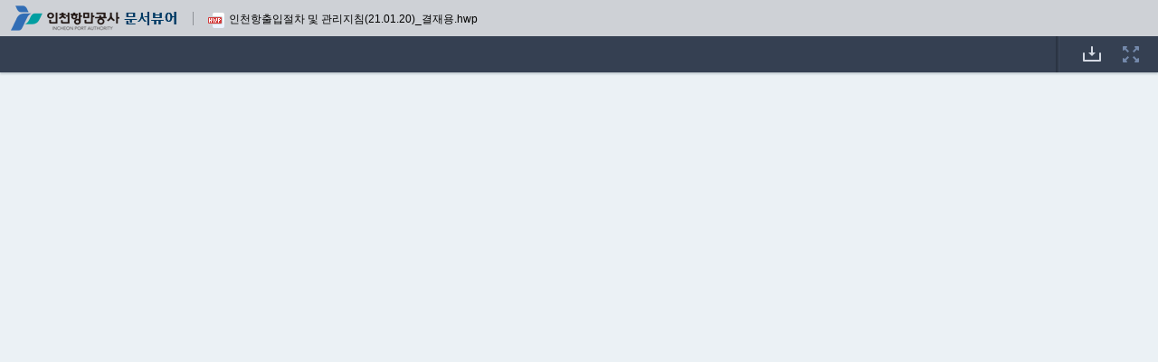

--- FILE ---
content_type: text/html;charset=utf-8
request_url: https://www.icpa.or.kr/viewer/skin/doc.jsp?fn=!@$*yvytqZd77RHn80y2zK8tbqSkH7H8c2CnJmOZpliyhSU=!@$*&rs=!@$*QtB31wxaT6SfIya06KURlmnxGZRJTuk8jRid5KbHJQA=!@$*&fileId=!@$*Vo/i%20liVq7VUUj7YjjP28lOWQ85QQwKprK6IlqTAiR4=!@$*&fileSeq=!@$*p9QdPEz6KGzkHSyBV/rURg==!@$*&realFn=%EC%9D%B8%EC%B2%9C%ED%95%AD%EC%B6%9C%EC%9E%85%EC%A0%88%EC%B0%A8%20%EB%B0%8F%20%EA%B4%80%EB%A6%AC%EC%A7%80%EC%B9%A8%2821.01.20%29_%EA%B2%B0%EC%9E%AC%EC%9A%A9.hwp
body_size: 3615
content:



<!DOCTYPE html PUBLIC "-//W3C//DTD XHTML 1.0 Transitional//EN" "http://www.w3.org/TR/xhtml1/DTD/xhtml1-transitional.dtd">
<html lang="ko" xmlns="http://www.w3.org/1999/xhtml" >
	<head>
		<title>문서뷰어</title>
		<meta content="IE=8,IE=10" http-equiv="X-UA-Compatible"/>
		<meta content="text/html; charset=UTF-8" http-equiv="content-type"/>
		<meta content="Synap Document Viewer 2016(v4.9.1)" name="GENERATOR"/>
		<script src="jquery.min.js" type="text/javascript"></script>
		<script src="spin.min.js" type="text/javascript"></script>
		<script src="api.js" type="text/javascript"></script>
		<script src="common.js" type="text/javascript"></script>
		<script src="browser_check.js" type="text/javascript"></script>
		<link rel="icon" href="image/common/favicon.ico" />
		<link rel="stylesheet" type="text/css" href="css/style.css" />
		<link rel="stylesheet" type="text/css" href="css/print.css" media="print" />
		<style type="text/css">v\:shape,v\:shapetype,v\:formulas,v\:fill,v\:f,v\:handles,v\:h,v\:stroke,v\:line,v\:path,v\:textpath,v\:textbox,v\:group,v\:image,v\:rect,v\:imagedata,v\:arc,v\:curve,v\:oval,v\:polyline,v\:roundrect {
				behavior: url(#default#VML);
			}
			o\:* {
				behavior: url(#default#VML);
			}
		</style>
		<style type="text/css">
			.fullScreenOnly { display: none; }
			:fullscreen .fullScreenOnly { display: block;} 
			:-webkit-full-screen .fullScreenOnly { display: block; }
			:-moz-full-screen .fullScreenOnly { display: block; }
			:-ms-full-screen .fullScreenOnly { display: block; }
			:-o-full-screen .fullScreenOnly { display: block; }
			:fullscreen .normalScreenOnly { display: none !important;} 
			:-webkit-full-screen .normalScreenOnly { display: none !important; }
			:-moz-full-screen .normalScreenOnly { display: none !important; }
			:-ms-full-screen .normalScreenOnly { display: none !important; }
			:-o-full-screen .normalScreenOnly { display: none !important; }
			:fullscreen #container { top: 0; height: 100%; }
			:-webkit-full-screen #container { top: 0; height: 100%; }
			:-moz-full-screen #container { top: 0; height: 100%; }
			:-o-full-screen #container { top: 0; height: 100%; }
			:-ms-full-screen #container { top: 0; height: 100%; }
			*+html,body{height:100%;overflow:hidden;}
		</style>
		<script type="text/javascript">
			var ieCompatible = 8;
		</script>
	</head>
	<body>
		<script type="text/javascript">
			(function () {
				if( BROWSER.isMobile()){
					location.href = location.href.replace(/doc.jsp/, 'doc_mobile.jsp');
				}
				
				api.loadCommon();
				if (localSynap.properties.isRenderServer === true) {
					var key = api.getParameter('key');
					key = key.replace('#', '');

					var contextPath = api.getParameter('contextPath');
					if (contextPath!=undefined){
						contextPath = contextPath.replace('#', '');
						contextPath = contextPath[contextPath.length-1] == '/' ? contextPath : contextPath + '/';
					}
					
					api.parseStatus(key, contextPath);
					
				} else {
					
					var fileName = "2021011917719760306750"; //api.getParameter('fn');
					if (fileName!=undefined){
						fileName = fileName.replace('#', '');
					}
					var rsDir = "/viewer/result/202601/"; //api.getParameter('rs');
					if (rsDir!=undefined){
						rsDir = rsDir.replace('#', '');
						rsDir = rsDir[rsDir.length-1] == '/' ? rsDir : rsDir + '/';
					}else {
						rsDir = "/hcv_viewer_skin/";
					}
					api.getXml(fileName, rsDir);
				}
			})();
		</script>
        <div id="loading">
        </div>
	</body>
</html>


--- FILE ---
content_type: text/html
request_url: https://www.icpa.or.kr/viewer/skin/word_skin.html
body_size: 2591
content:
<script type="text/javascript">
	// 파일명 set
	var strRealFn = api.getParameter('realFn').replace(/%20/gi, " ");
	$("#realFileNameArea").text(strRealFn);
	var strFileId = api.getParameter('fileId');
	var strFileSeq = api.getParameter('fileSeq');
	var strDownloadUrl = "/jfile/readDownloadFile.do?fileId=" + strFileId + "&fileSeq=" + strFileSeq;
	$("#downloadBtn").prop("href", strDownloadUrl);
</script>

<div id="wrap">
	<!-- Header START -->
	<div id="headerWrap" class="normalScreenOnly" style="background: #ced1d6;">
		<div class="top_header">
			<div id="headLogo"><img src="image/common/logo.png" alt="로고" /></div>
			<div id="headTitle" class="title tx1"><img id="iconImage" src="image/common/IconDOC.gif" alt="word아이콘"/><span id="realFileNameArea"></div>
		</div>
		<div id="header" class="headerShadow dk1">
			<!-- Logo START -->
			<!-- <div id="headLogo"><img src="image/common/logo.png" alt="로고" /></div> -->
			<!-- Logo END -->
			<!-- Title START -->
			<!-- <div id="headTitle" class="title tx1"><img id="iconImage" align="absmiddle" src="image/common/IconDOC.gif" alt="word아이콘"/></div> -->
			<!-- Title END -->
			<!-- Header right START -->
			<div id="headRight" class="navigation dk1">
				<div class="gnb">
					<a id="downloadBtn" href="#" title="다운로드" tabindex="1"><img src="image/header/navi_download.png" alt="다운로드" title="다운로드" /></a>
					<a id="printBtn" href="#" title="인쇄" tabindex="2" style="display:none;"><img src="image/header/navi_print.png" alt="인쇄" title="인쇄" /></a>
					<!-- sns layer START -->
					<a id="snsBtn" href="#" title="공유" tabindex="4" style="display:none;"><img src="image/sns/navi_share.png" alt="공유" title="공유"/></a>
					<!-- sns layer END -->
					<a id="fullScreenBtn" href="#" title="전체화면" tabindex="3"><img src="image/header/navi_fullscreen.png" alt="전체화면" title="전체화면" /></a>
				</div>
			</div>
			<!-- Header right END -->
		</div>
	</div>
	<!-- Header END -->
	<!-- Body START -->
	<div id="container" class="lt1" style="top: 80px; bottom: 0px;">
		<iframe id="innerWrap" width="100%" height="100%" frameborder="no" style="position:absolute;" src="" title="content" allowTransparency="true">
		</iframe>
		<div class="exitscreen fullScreenOnly">
			<a id="exitFullScreenBtn" href="#" title="전체화면닫기" tabindex="3">
				<img src="image/common/btn_fullscreen_close.png" alt="전체화면닫기" class="mouseOut" />
			</a>
		</div>
	</div>
	<!-- Body END -->
</div>

--- FILE ---
content_type: application/xhtml+xml
request_url: https://www.icpa.or.kr/viewer/result/202601/2021011917719760306750.view.xhtml
body_size: 5526
content:

















	<!DOCTYPE html PUBLIC "-//W3C//DTD XHTML 1.0 Transitional//EN" "http://www.w3.org/TR/xhtml1/DTD/xhtml1-transitional.dtd">
<html xml:lang="ko" lang="ko" xmlns="http://www.w3.org/1999/xhtml" xmlns:svg="http://www.w3.org/2000/svg" xmlns:xlink="http://www.w3.org/1999/xlink" xmlns:v="urn:schemas-microsoft-com:vml" xmlns:o="urn:schemas-microsoft-com:office:office">
	<head>
		<meta content="text/html; charset=UTF-8" http-equiv="content-type"/>
		<meta content="Synap Document Viewer 2016(v4.9.1)" name="GENERATOR"/>
		
		<title>인천항 부두 출입증 발급 및 출입자 관리 세부 시행 지침</title>
		
		
		<style type="text/css">
			v\:shape,v\:shapetype,v\:formulas,v\:fill,v\:f,v\:handles,v\:h,v\:stroke,v\:line,v\:path,v\:textpath,v\:textbox,v\:group,v\:image,v\:rect,v\:imagedata,v\:arc,v\:curve,v\:oval,v\:polyline,v\:roundrect {
				behavior: url(#default#VML);
			}
			o\:* {
				behavior: url(#default#VML);
			}


			w\:* {
				behavior: url(#default#VML);
			}

body,div,p{margin:0;padding:0}
body{font-family:Dotum,'돋움',Helvetica,AppleSDGothicNeo,sans-serif;font-size:12px;color:#222;}
		</style>
		
		
    
	
<style type="text/css">
	body:first-of-type p {
		background-image: url([data-uri]);
		
	}
</style>
	
<style type="text/css">
	span {
		font-size: 10.0pt;
		color: #000000;
		font-weight: normal;
		margin-top: 0.0pt;
		margin-left: 0.0pt;
		margin-bottom: 0.0pt;
		margin-right: 0.0pt;
		text-align: justify;
		letter-spacing: 0.0pt;
	}
	td {
		word-wrap: break-word;
		text-align:left;
		text-indent:0;
	}
	.img_none_align {
		clear: none;
	}
	.img_center_align {
		clear: none;
		float: none;
		display: block;
		margin: 0pt auto;
	}
	.img_left_align {
		clear: both;
		float: left;
		margin-right: 10pt;
	}
	.img_right_align {
		clear: both;
		float: right;
		margin-left: 10pt;
	}

	#div_page:after {
		content: '';
		display: block;
		height: 0;
		clear: both;
	}
	#div_page {
		position: relative;
		margin: 0px auto;
		word-wrap: break-word;
		z-index: 1;
	}
	#synap_footnote_list, #synap_endnote_list {
		clear: both;
	}
	.inner{
		background-color:#fff;
		border:1px solid #d8dfe5;
		z-index:100000;
		-webkit-box-shadow: 0 2px 2px #c8d1d9;
		-moz-box-shadow: 0 2px 2px #c8d1d9;
		box-shadow: 0 2px 2px #c8d1d9;
	}
	.containBg{
		background-color: #ebf1f5;
	}
	.containBgSingle{
		background-color: #ffffff;
	}
	#content_body{
		background-color: #ebf1f5;
	}
	img.grayscale {
		filter: url("data:image/svg+xml;utf8,&lt;svg xmlns=\'http://www.w3.org/2000/svg\'&gt;&lt;filter id=\'grayscale\'&gt;&lt;feColorMatrix type=\'matrix\' values=\'0.3333 0.3333 0.3333 0 0 0.3333 0.3333 0.3333 0 0 0.3333 0.3333 0.3333 0 0 0 0 0 1 0\'/&gt;&lt;/filter&gt;&lt;/svg&gt;#grayscale"); /* Firefox 10+, Firefox on Android */
		filter: gray; /* IE6-9 */
		-webkit-filter: grayscale(100%); /* Chrome 19+, Safari 6+, Safari 6+ iOS */
	}
	.table_inline {
		display:inline-table;
		zoom:1;
		*display:inline;
	}
	.div_inline {
		display:inline-block;
		zoom:1;
		*display:inline;
	}
	.div_center {
		text-align:center;
	}
	.div_right {
		text-align:right;
	}	
	
	.pagebreaker {
		height: 20px;
		margin: 0px;
	}
		
</style>
    
    	
<style type="text/css">
	.noPageLineHeight {
		line-height: 1.6;
	}
	p {
		font-size: 10.0pt;
		color: #000000;
		font-weight: normal;
		margin-left: 0.0pt;
		margin-right: 0.0pt;
		margin-top: 0.0pt;
		margin-bottom: 0.0pt;
		text-align: justify;
		line-height: 1.6;
		letter-spacing: 0.0pt;
	}
	table {
		clear: both;
	}
</style>

	
    	
    
    	

    <style type="text/css">
      .page1{
width:483pt;
min-width:483pt;
height:auto !important;height:697pt;
min-height:697pt;
padding-left:56pt;
padding-right:56pt;
padding-top:60pt;
padding-bottom:85pt;
}
.synap_word_header{
position:absolute;
overflow:hidden;
padding-right:56pt;
top:20pt;
bottom:2pt;
width:483pt;
height:38pt;
}
#synap_word_footer{
position:absolute;
overflow:hidden;
padding-right:56pt;
bottom:2pt;
width:483pt;
height:81pt;
}
.page2{
width:729pt;
min-width:729pt;
height:auto !important;height:483pt;
min-height:483pt;
padding-left:56pt;
padding-right:56pt;
padding-top:56pt;
padding-bottom:56pt;
}
.page3{
width:483pt;
min-width:483pt;
height:auto !important;height:729pt;
min-height:729pt;
padding-left:56pt;
padding-right:56pt;
padding-top:56pt;
padding-bottom:56pt;
}
.page4{
width:729pt;
min-width:729pt;
height:auto !important;height:483pt;
min-height:483pt;
padding-left:56pt;
padding-right:56pt;
padding-top:56pt;
padding-bottom:56pt;
}
.page5{
width:483pt;
min-width:483pt;
height:auto !important;height:729pt;
min-height:729pt;
padding-left:56pt;
padding-right:56pt;
padding-top:56pt;
padding-bottom:56pt;
}

    </style>
		<script type="text/javascript" src="2021011917719760306750.files/jquery.min.js"></script>
		<script type="text/javascript" src="2021011917719760306750.files/spin.min.js"></script>
		<script type="text/javascript" src="2021011917719760306750.files/common.js"></script>
		<script type="text/javascript" src="2021011917719760306750.files/browser_check.js"></script>
		<script type="text/javascript" src="2021011917719760306750.files/canvg.js"></script>
		<script type="text/javascript" src="2021011917719760306750.files/convertCanvg.js"></script>
		<script type="text/javascript" src="2021011917719760306750.files/word_body.js"></script>

	</head>
	<body class="containBg">
		
			<div id="content_body"></div>
			<div id="hidden_section"></div>

	</body>
</html>





--- FILE ---
content_type: text/css
request_url: https://www.icpa.or.kr/viewer/skin/css/style.css
body_size: 11095
content:
@charset "utf-8";
/* User define */

body,div,dl,dt,dd,ul,ol,li,h1,h2,h3,h4,h5,form,fieldset,p,button{margin:0;padding:0}
body,h1,h2,h3,h4,input,button{font-family:Dotum,'돋움',Helvetica,AppleSDGothicNeo,sans-serif;font-size:12px;color:#222;}
li{list-style:none}
input,select,button{vertical-align:middle}
img{vertical-align:top; border:0;}
i,em,address{font-style:normal}

/* Common */
#wrap{position:absolute;top:0px;bottom:0px;left:0px;right:0px;overflow:hidden;width:100%;height:100%;min-height:100px;} 
#headerWrap{position:relative;z-index:1000;height:80px;}
.lt1{ background-color: #ebf1f5; }
.lt2{ background-color: #dfe7ed; }
.dk1{ background-color: #354052; }
.dk2{ background-color: #CED2D6; }
.tx1{ color : #ecf3ff; }
/* #containerWrap{position:absolute;top:40px;bottom:0px;left:0px;right:0px;background-color:#ebf1f5;text-align:left;z-index:100; overflow:hidden;}  원본주석 */

.document_ctrl{position:fixed;top:25px;right:30px; width:32px;}
#documentScale{position:absolute;top:50px; background:url(../image/common/image_scale.png) center no-repeat;width:32px; height:114px; text-align: justify;}
#documentScale a.bar{position:absolute;background:url(../image/common/image_scale_bullet_default.png) center no-repeat;width:14px;height:6px;left:9px;}
#documentScale a.bar:hover{background:url(../image/common/image_scale_bullet_on.png) center no-repeat;}
#documentScale a.bar.on{background:url(../image/common/image_scale_bullet_on.png) center no-repeat;}
#documentScale .value{position:absolute; left:-47px; background:url(../image/common/image_scale_state.png) no-repeat; width:40px; height:20px; font-size:11px; color:#fff; text-align:center; line-height:20px; padding-right:5px; }

.documentTool{position:absolute; top:115px;}
.documentTool a.fit{position:absolute; background:url(../image/common/btn_documentfit.png) no-repeat; width:32px; height:32px;  }
.documentTool a.fit:hover{background:url(../image/common/btn_documentfit_on.png) no-repeat;}
.documentTool a.fit.on{background:url(../image/common/btn_documentfit_on.png) no-repeat;}
.normalScaleTop{top:25px;}
.fullscreenScaleTop{top:100px !important;}

.pageMove{position:absolute;bottom:30px;right:30px;}

/* Header Common */ 
#header{position:relative;width:100%;height:40px;clear:both;}
.headerShadow{-webkit-box-shadow: 0 2px 2px #c3cdd3;-moz-box-shadow: 0 2px 2px #c3cdd3;box-shadow: 0 2px 2px #c3cdd3;}
.top_header{height:40px;background:#ced1d6;}
.top_header:after {content:""; display:block; clear:both;}
/* #headLogo{background:url(../image/header/image_bar1.png) right no-repeat;padding:0 20px; float:left;} */
#headLogo{padding:0 0 0 10px; float:left;}
#headTitle{height: 27px;color: #000;float: left;display: inline-block;margin-top: 13px;}
#headTitle img{vertical-align:middle;margin-right: 5px;}
#header .title{font-size:12px;line-height:40px;padding-left:20px;float:left;overflow:hidden;white-space:nowrap;text-overflow:ellipsis;}
#header .title img{vertical-align:middle;margin-right:8px;}
#header .navigation{position:absolute;float:right;padding-right:10px;top: 0px; right: 0px;}
#header .navigation .jump{float:left; color:#e8ebf3; font-weight:bold; margin:8px 8px 0px 0px;}
#header .navigation .jump img{vertical-align:middle;}
#header .navigation .gnb{background:url(../image/header/image_bar2.png) no-repeat;padding-left:20px;float:left;height:40px;}
/*#header*/

#header_title{position:relative;width:100%;height:40px;clear:both;}
.headerShadow_title{-webkit-box-shadow: 0 2px 2px #c3cdd3;-moz-box-shadow: 0 2px 2px #c3cdd3;box-shadow: 0 2px 2px #c3cdd3;}
#headLogo_title{float:left;}
#header_title .title{font-size:12px;line-height:40px;float:left;overflow:hidden;white-space:nowrap;text-overflow:ellipsis;}
#header_title .title img{vertical-align:middle;margin-right:8px;}
#header_title .navigation{position:absolute;float:right;top: 13px;left: 220px; }
#header_title .navigation .jump{float:left; color:#e8ebf3; font-weight:bold; margin:8px 8px 0px 0px;}
#header_title .navigation .jump img{vertical-align:middle;}
#header_title .navigation .gnb{float:left;height:40px;}
/*#header*/

#inputPageNumber{width:30px;}
#searchText{width:130px;}
.searchBox{margin-right:40px;width:200px;right:10px;position:absolute;z-index:999;display:none;padding:6px;}
.inputIdle{border:1px solid #2c3646;}
.inputError{border:3px solid #ff0000;}
.activePop{display:block;}

/* container */ 
#container{position:absolute;top:40px;bottom:0px;left:0px;right:0px;text-align:left;z-index:100; overflow:hidden;}
/* #container .contents{position:absolute;top:0px;bottom:0px;left:0px;right:0px;overflow:hidden;}
#container .contents .inner{position:relative;margin:20px auto;background-color:#fff;border:1px solid #d8dfe5; z-index:100000; -webkit-box-shadow: 0 2px 2px #c8d1d9;-moz-box-shadow: 0 2px 2px #c8d1d9;box-shadow: 0 2px 2px #c8d1d9;}
#container .contents .openThumbnail{position:absolute;left:0px;top:5px; -webkit-box-shadow: 0 2px 2px #c3cdd3;-moz-box-shadow: 0 2px 2px #c3cdd3;box-shadow: 0 2px 2px #c3cdd3;}  원본주석 */

#container .openThumbnail{position:absolute;left:0px;top:5px; -webkit-box-shadow: 0 2px 2px #c3cdd3;-moz-box-shadow: 0 2px 2px #c3cdd3;box-shadow: 0 2px 2px #c3cdd3;}

#container .exitscreen {position:absolute;right:20px;top:20px;}
#container .exitscreen .mouseOut{-ms-filter: "progid:DXImageTransform.Microsoft.Alpha(Opacity=30)"; filter: alpha(opacity=30); -moz-opacity: 0.3; -khtml-opacity: 0.3; opacity: 0.3;}
#container .exitscreen .mouseOn{-ms-filter: "progid:DXImageTransform.Microsoft.Alpha(Opacity=100)"; filter: alpha(opacity=100); -moz-opacity: 1.0; -khtml-opacity: 1.0; opacity: 1.0;}



/*cell*/
#container #sheet {background-color:#fff;}
#container .contents_cell{position:absolute;top:0px;bottom:37px;left:0px;right:0px;background:#fff;}
.sheetTab{position:absolute;bottom:0px;left:0px;right:0px;height:35px;border-top:1px solid #c0d0d9;clear:both;}
.sheetTab .sheetMove{position:absolute;left:0px;width:160px;height:35px;line-height:35px;padding:0 20px;}
.sheetTab .sheetMove img{vertical-align:middle;margin:0 5px;}
.sheetTab .sheetList{position:absolute;left:160px;right:0px;overflow:hidden;}
.sheetTab .sheetList span{background:url(../image/common/bg_sheetTab.png) no-repeat;width:70px;height:35px;padding:0px 23px 0px 4px;line-height:33px;display:inline-block;white-space:nowrap;overflow:hidden;text-overflow:ellipsis;}
.sheetTab .sheetList span.on{background:url(../image/common/bg_sheetTab_on.png) no-repeat;color:#fff;}
.sheetTab .sheetList a{font-size:14px;color:#fff;text-decoration:none;}
.sheetTab .sheetList a:hover{color:#003351;}

/*slide*/
#screenOuterDiv {}

/*word*/
#content_body {position:absolute;width:100%;padding-top:20px;padding-bottom:20px;}

/*thumbnail*/
#indexFrame>div {margin:0px 5px;padding-bottom:0px;position:relative;}
#thumbnail{position:absolute;top:0px;left:0px;bottom:0px;width:188px;border-right:1px solid #c0d0d9;overflow: hidden;z-index:100000;overflow-x: hidden;overflow-y: auto;}
#thumbnail .closeBtn{position:absolute;right:5px;top:5px;font-size: 0px;}
div.thumbnailSel{border:2px solid #354052;margin-bottom: 18px;left:0px;top:0px;}
.imgBox{position:relative;background-color:#fff;border:1px solid #c0d0d9;margin-bottom:20px;/* height는 항상 너비 기준으로. min-height:120px;*/}
#indexFrame{height: 100%; border: 0px; padding-top:30px;}

.imgBox{text-decoration: none;left:1px;top:1px; margin-left:auto; margin-right:auto;}
.imgBox em{position:absolute;top:-13px;left:0px;font-size:11px;color:#6f7a8b;text-decoration: none;}
.openBtn{position:absolute;left:188px;top:5px;}
/* loading Image */
body>img {margin-left: auto; margin-right: auto; margin-top: auto; margin-bottom: auto;}

/*etc*/
.input1{height:16px;color:#2c3646;border:1px solid #2c3646; padding:0px 2px;line-height:16px;}
.input2{height:22px;color:#2c3646;padding:0px 2px; background-color:#fff; line-height: 22px;}

.tAc{text-align:center;}
.tAl{text-align:left;}
.tAr{text-align:right;}

/* body */
/*.innerWrap{position:relative;width:100%; height:100%; border: 1px solid #d8dfe5;box-shadow : 0 2px 2px #c8d1d9;} */
.innerWrap{positionabsolute;width:100%; height:100%; border: 1px solid #d8dfe5;box-shadow : 0 2px 2px #c8d1d9;}
.containBg{background-color:#ebf1f5;} /* word body */
.buttonDisabled{ }
.buttonEnabled{ }

/* pdf */
.contents_pdf{position:absolute;right:0px;top:80px;bottom:0;overflow: auto;margin:auto; padding-top:20px; padding-bottom:20px;}
/*미사용 .left_thum { cursor: pointer; padding: 3px; } */
.page-element {
	margin: 0px 0px 20px 0px;
	text-align:center;
}

/* pdf password UX */
#modalHeader {
	z-index: 1000;
	position: relative;
	width: 100%;
	height: 40px;
	background-color: #354052;
}

#modalBack {
	z-index: 999;
	position: absolute; 
    top: 0px;
    bottom: 0px;
    left: 0px;
    right: 0px;
	background-color: #4C4C52;		
}

#modalContent {
	width: 290px; 
	z-index: 999;
}
#cancel_h1 {text-align: center;}
#input1 {width: 280px;}

.popup {
	background-color:#ffffff; 
	position:relative; 
	padding: 30px;
	border:1px solid #aab7ca; 
	min-width:100px; 
	box-shadow: 0 4px 8px 0 rgba(0, 0, 0, 0.4), 0 6px 20px 0 rgba(0, 0, 0, 0.19); 
	margin:40px auto;
}

.popup .input1{ font-size:12px; padding-left:10px;height:32px; border:1px solid #ababab;line-height:32px;}

.popup .btnArea{text-align:right; padding-top:20px;}
.popup .btn{display:inline-block; color:#fff; line-height:100%; text-decoration:none;}
.popup .btnSt1{padding:8px 24px; border:1px solid #ababab; background-color:#ffffff; color:#333333;}
.popup .btnSt2{padding:8px 24px; border:1px solid #354052; background-color:#354052; color:#ffffff;}

/* img */
.helper { display: inline-block; height: 100%; vertical-align: middle; }
.contents_img { vertical-align:middle; }

/*sns popup desktop*/
.snsModalBack {
	opacity: 0.6;
	/* IE 8 */
	-ms-filter: "progid:DXImageTransform.Microsoft.Alpha(Opacity=60)";
	/* IE-7 */
	filter: alpha(opacity=60); 
	/* Netscape */
  	-moz-opacity: 0.6;
  	/* Safari 1.x */
  	-khtml-opacity: 0.6;
}

.popup h1{font-size:14px; font-weight:bold; padding-bottom:20px;}
.popup h2{font-size:12px; font-weight:normal; padding-bottom:10px;}

.popup .inputArea{position:relative; clear:both;}
.popup .inputArea .rBtn{float:right;}
.popup .snsArea{text-align:left; padding-top:20px;}
.popup .snsArea img{ margin-right:10px;}

.popup .btnSt3{
	padding:11px 9px;
	border:1px solid #ababab;
	background-color:#ffffff;
	color:#333333;
}

.headLogo_title{float:left;}
.headRight_title{float:left;height:42px;width:700px;}
.headRight_title a, .headRight_title span{height:30px;line-height:30px;vertical-align:middle;display:inline-block;}
.fileName_title{position:absolute;top:13px; left:220px; color:#58585a; font-size:16px;width:700px;font-weight: bold;letter-spacing: 0.08em;}
.fileName_title img{padding:0 7px 0 0;}
.btn_dw1{position:absolute; width:32px; height:22px; top:10px; right:10px;}




--- FILE ---
content_type: text/javascript
request_url: https://www.icpa.or.kr/viewer/skin/browser_check.js
body_size: 7847
content:
function initBROWSER() {
	return {
		NAVIGATOR: {
			appName: undefined,
			userAgent: undefined
		},
		PC: {
			isIE: function () {
				return (!BROWSER.isMobile() && BROWSER.NAVIGATOR.appName == 'Microsoft Internet Explorer');
			},

			isFirefox: function () {
				return (!BROWSER.isMobile() && BROWSER.NAVIGATOR.userAgent.indexOf('Firefox') > -1);
			},

			isChrome: function () {
				return (!BROWSER.isMobile() && BROWSER.NAVIGATOR.userAgent.indexOf('Chrome') > -1);
			},

			isSafari: function () {
				return (!BROWSER.isMobile() && BROWSER.NAVIGATOR.userAgent.indexOf('Safari') > -1);
			},

			isOpera: function () {
				return (!BROWSER.isMobile() && BROWSER.NAVIGATOR.userAgent.indexOf('Opera') > -1);
			},

			isEdge: function () {
				return (!BROWSER.isMobile() && BROWSER.NAVIGATOR.userAgent.indexOf('Edge') > -1);
			}
		},

		MOBILE: {
			isAndroid: function () {
				return (BROWSER.NAVIGATOR.userAgent.indexOf('Android') > -1);
			},

			isIOS: function () {
				return (BROWSER.NAVIGATOR.userAgent.indexOf('iPad') > -1) || (BROWSER.NAVIGATOR.userAgent.indexOf('iPhone') > -1) || (BROWSER.NAVIGATOR.userAgent.indexOf('iPod') > -1);
			},

			isWindowMobile: function () {
				return (BROWSER.NAVIGATOR.userAgent.indexOf('IEMobile') > -1);
			},

			isGalaxyNote3: function () {
				return (BROWSER.NAVIGATOR.userAgent.indexOf('SM-N900') > -1);
			}
		},

		isMobile: function () {
			return BROWSER.MOBILE.isAndroid() || BROWSER.MOBILE.isIOS() || BROWSER.MOBILE.isWindowMobile();
		},

		VERSION: {
			Chrome : function() {
				var ua = BROWSER.NAVIGATOR.userAgent;
				var versionIdx = ua.indexOf('Chrome/') + 7;
				var versionStr = ua.substr(versionIdx);
				versionStr = versionStr.substr(0, versionStr.indexOf('.'));
				try {
					return parseInt(versionStr);
				} catch (e) {
					// nothing
				}
				return 0;
			},
			firefox: function () {
				var ua = BROWSER.NAVIGATOR.userAgent;
				var versionIdx = ua.indexOf('Firefox/') + 8;
				var versionStr = ua.substr(versionIdx);
				versionStr = versionStr.substr(0, versionStr.indexOf('.'));
				try {
					return parseInt(versionStr);
				} catch (e) {
					// nothing
				}
				return 0;
			},
			IE: function () {
				var ua = BROWSER.NAVIGATOR.userAgent;
				// find Trident Engine Version
				var engineIdx = ua.indexOf('Trident/') + 8;
				var engineVerStr = ua.substr(engineIdx);
				engineVerStr = engineVerStr.substr(0, engineVerStr.indexOf('.'));
				try {
					var engineNum = parseInt(engineVerStr);
					if (engineNum == 7) {
						return 11;
					} else if (engineNum == 6) {
						return 10;
					} else if (engineNum == 5) {
						return 9;
					} else if (engineNum == 4) {
						return 8;
					} else if (engineNum == 3) { return 7; }
				} catch (e) {
					// maybe IE-6
				}

				// find MSIE compatible
				var versionIdx = ua.indexOf('MSIE ') + 5;
				var versionStr = ua.substr(versionIdx);
				versionStr = versionStr.substr(0, versionStr.indexOf('.'));
				try {
					return parseInt(versionStr);
				} catch (e) {
					// nothing
				}
				return 0;
			},
			android: function () {
				var ua = BROWSER.NAVIGATOR.userAgent;
				var versionIdx = ua.indexOf('Android ') + 8;
				var versionStr = ua.substr(versionIdx, 1);
				try {
					return parseInt(versionStr);
				} catch (e) {
					// nothing
				}
				return 0;
			},
			IOS: function () {
				var ua = BROWSER.NAVIGATOR.userAgent;
				//var versionIdx = ua.indexOf('CPU OS ') + 7;
				var versionIdx = ua.indexOf('OS ') + 3;
				var versionStr = ua.substr(versionIdx);
				versionStr = versionStr.substr(0, versionStr.indexOf('_'));
				try {
					return parseInt(versionStr);
				} catch (e) {
					// nothing
				}
				return 0;
			},
			isIPhone6Plus: function () {
				var ua = BROWSER.NAVIGATOR.userAgent;
				if (ua.indexOf('iPhone') > 1) {
					if (screen.availWidth == 736
						&& screen.availHeight == 414) {
						return 1;
					}
				}
				return 0;
			},
			isAndroidICS: function () {
				if (BROWSER.MOBILE.isAndroid()) {
					var ua = BROWSER.NAVIGATOR.userAgent;
					var versionIdx = ua.indexOf('Android ') + 8;
					var versionStr = ua.substr(versionIdx, 3);
					if (versionStr == '4.0') {
						return true;
					}
				}
				return false;
			},
			isAndroidJellyBean: function () {
				if (BROWSER.MOBILE.isAndroid()) {
					var ua = BROWSER.NAVIGATOR.userAgent;
					var versionIdx = ua.indexOf('Android ') + 8;
					var versionStr = ua.substr(versionIdx, 3);
					if (versionStr == '4.1' || versionStr == '4.2' || versionStr == '4.3') {
						return true;
					}
				}
				return false;
			},
			isAndroidKitKat: function () {
				if (BROWSER.MOBILE.isAndroid()) {
					var ua = BROWSER.NAVIGATOR.userAgent;
					if (ua.indexOf('Android 4.4') != -1) {
						return true;
					}
				}
				return false;
			}
		},

		GRAPHIC: {
			isDrawCanvas: function () {
				return (BROWSER.PC.isFirefox() && BROWSER.VERSION.firefox() < 4) // FF v3.0 less
					|| (BROWSER.MOBILE.isAndroid() && BROWSER.VERSION.android() < 3) // android v2.0 less
					|| (BROWSER.MOBILE.isIOS() && BROWSER.VERSION.IOS() < 5); // IOS v4.0 less
			},

			isDrawSVG: function () {
				return BROWSER.PC.isSafari() // safari
					|| BROWSER.PC.isChrome() // chrome
					|| BROWSER.PC.isOpera() // opera
					|| (BROWSER.PC.isFirefox() && 4 <= BROWSER.VERSION.firefox()) // FF v4.0 higher
					|| (BROWSER.MOBILE.isIOS() && 5 <= BROWSER.VERSION.IOS()) // IOS v5.0 higher
					|| BROWSER.MOBILE.isWindowMobile() // window mobile
					|| (BROWSER.MOBILE.isAndroid() && 3 <= BROWSER.VERSION.android()); // android v3.0 higher
			},

			isHeaderAbsoluteUse: function () {
				var ua = BROWSER.NAVIGATOR.userAgent;
				if (BROWSER.MOBILE.isAndroid()) {
					var versionIdx = ua.indexOf('Android ') + 8;
					var versionStr = ua.substr(versionIdx, 3);
					try {
						var ver = parseFloat(versionStr);
						if (ver == '4.0' || ver >= '4.2') {
							return 1;
						}
					} catch (e) {
						// nothing
					}
				}
				else if (BROWSER.MOBILE.isIOS()) {
					if (BROWSER.VERSION.isIPhone6Plus()) {
						return 1;
					}
				}
				return 0;
			},

			isHeaderFixedUse: function () {
				if (BROWSER.MOBILE.isAndroid()) {
					var ua = BROWSER.NAVIGATOR.userAgent;
					var versionIdx = ua.indexOf('Android ') + 8;
					var versionStr = ua.substr(versionIdx, 3);
					try {
						var ver = parseFloat(versionStr);
						if (ver == '4.1') {
							return 1;
						}
					} catch (e) {
						// nothing
					}
				}
				return 0;
			},
			isDrawVML: function () {
				return BROWSER.PC.isIE();
			},
			isNotIFrame: function () {
				var ua = BROWSER.NAVIGATOR.userAgent;
				if (BROWSER.MOBILE.isIOS()) {
					var versionIdx = ua.indexOf('OS ') + 3;
					var versionStr = ua.substr(versionIdx);
					versionStr = versionStr.substr(0, versionStr.indexOf('_'));
					try {
						var ver = parseInt(versionStr);
						if (ver < '7') {
							return 1;
						} else {
							var versionStr2 = ua.substr(versionIdx, 3);
							if (versionStr2 == '7_0' || versionStr2 == '7_1') {
								return 1;
							}
						}
					} catch (e) {
					}
				}
				return 0;
			}
		},

		adjustXhtml: function () {
			return !(BROWSER.PC.isIE() && BROWSER.VERSION.IE() < 10);
		},

		adjustHtml: function () {
			return !BROWSER.adjustXhtml();
		}
	};
}

function initNavigator() {
	BROWSER.NAVIGATOR.appName = navigator.appName;
	BROWSER.NAVIGATOR.userAgent = navigator.userAgent;
}

//initialize
var BROWSER = initBROWSER();
initNavigator();

//only unit test
if (typeof exports !== "undefined") {
	exports.BROWSER = BROWSER;
}

--- FILE ---
content_type: text/javascript
request_url: https://www.icpa.or.kr/viewer/result/202601/2021011917719760306750.files/common.js
body_size: 10870
content:

// common.js
if(!window.console) {
window.console = {};
window.console.log = function(str) {};
window.console.dir = function(str) {};
}

// static variable
var preventKeydown = false;

// LocalSynap
function initLocalSynap() {
	return {
		properties: {
			allowCopy : true, // 복사 방지를 하고 싶을때 false로 설정
			allowResize : true, // 슬라이드의 크기 고정하고 싶을때 false로 설정
			allowPrint : false, // 인쇄 버튼을 추가할때 false로 설정
			isRenderServer : false, // 변환서버가 있는지 여부
			thumbnailWidth : 150, // 썸네일 크기
			mobileSlideSkinViewSetting : "multi", // 모바일기기에서 슬라이드 출력방식(single : 한 페이지씩 보기, multi : 모아보기)
			useMobileTextSearch : false, // 모바일기기 텍스트 검색 (활성화 시 스킨 성능 감소)
			usePdfText : true, // PDF텍스트 출력 여부
			webAccessibility : true, // 웹접근성 향상(PDF이미지텍스트 읽기지원용)
			useLoadingSpinner : false,
			entireWithPartialConv : false, // 부분변환으로 전체페이지를 출력할 경우 사용 : PDF/SLIDE서버 지원용
			mobileSkinHeaderHide : false, // 모바일 스킨 헤더를 사라지게 하고 싶을때
			mobileSkinHeaderTimeout : 5000, // 모바일 스킨 헤더의 타임아웃
			useSharedSns : false,	//공유기능 사용 여부를 지정할때 true or false
			kakaoAPIKey : undefined, //공유기능에서 모바일 카카오톡api키 설정 ex)'abcdefghijklmn12021'
			kakaoScript : 'https://developers.kakao.com/sdk/js/kakao.min.js',
			title : undefined,
			fileType : undefined,
			fileName: undefined,
			xmlObj : undefined,
			xmlUrl : undefined,
			resultDir : undefined,
			// 동적변환(PDF/SLIDE) 서버 지원용 환경변수 사용방법:
			// ex) http://localhost/hcvServer/sample.pdf/3
			//  basePath : 베이스URI. 예시에서는 "/hcvServer/"로 설정 
			//  requestContext : 이미지요청 포맷. ${id}, ${pageNum} 필수 삽입.
			//				   예시에서는 ${id}가 "sample.pdf"에, ${pageNum}이 3 에 해당함.
			//  partConvCnt : 변환서버에 요청하는 페이지 단위(기본값:10)
			basePath : "/sn3hcvServer/",
			requestContext : "${id}/${pageNum}",
			partConvCnt : 10,

			layout: "withpage",
			debug : true
		},

		topS: 0,
		rightS: 0,
		bottomS: 0,
		leftS: 0,
		isAllowCopy: function() {
			return this.properties.allowCopy;
		},

		isAllowResize: function() {
			return this.properties.allowResize;
		},

		getFileName: function() {
			return this.properties.fileName;
		},

		getFileType: function() {
			return this.properties.fileType;
		},

		getResultDir: function() {
			return this.properties.resultDir;
		},

		getBasePath: function() {
			return this.properties.basePath;
		},
		isSingleLayout: function() {
			if (localSynap.properties.layout==="single"){
				return true;
			}
			return false;
		},

		isSlide: function(){
			if (localSynap.properties.fileType==="ppt" || localSynap.properties.fileType==="pptx"){
				return true;
			}
			return false;
		},
		isImageMode: function() {
			if ( typeof localSynap.status !== "undefined" && localSynap.status.convertType === 1) {
				return true;
			} else {
				return false;
			}
		},
		getMobileHeaderNotice: function() {
			return "여기를 클릭하면 상단메뉴가 나옵니다.";
		}
	};
}

var modalManager = {
	createModal : function() {
		var prevHeader = document.getElementById("modalHeader");
		var prevBack = document.getElementById("modalBack");
		var prevModal = document.getElementById('modal');
		if(prevHeader || prevBack || prevModal) {
			modalManager.removeModal();
		}
		var wrapTag = document.getElementById('wrap');
		if(wrapTag === null) {
			wrapTag = document.getElementsByTagName('body')[0];
		}
		var headerTag = document.createElement('div');
		headerTag.id = 'modalHeader';
		wrapTag.appendChild(headerTag);

		var modalBack = document.createElement('div');
		modalBack.id = 'modalBack';
		wrapTag.appendChild(modalBack);
	},
	removeModal : function() {
		var wrapTag = document.getElementById('wrap');
		if(wrapTag === null) {
			wrapTag = document.getElementsByTagName('body')[0];
		}
		var modalHeader = document.getElementById('modalHeader');
		var modalBack = document.getElementById('modalBack');
		var modal = document.getElementById('modal');
		if(modalHeader) {
			wrapTag.removeChild(modalHeader);
		}
		if(modalBack) {
			wrapTag.removeChild(modalBack);
		}
		if(modal) {
			wrapTag.removeChild(modal);
		}
	},
	setContents : function(modal_cb, content_cb) {
		var modal;
	
		//modal창의 배경 호출
		if(modal_cb) {
			modal = modal_cb();
		}
	
		if(modal_cb === undefined || modal === undefined){
			//배경에 대한 레이아웃이 없을 경우 배경에 대한 div 태그를 만들어 준다.
			modal = document.createElement('div');
			modal.id = 'modal';
			var topMargin = 40;
			modal.style.height = ($(window).height() - $("#modalHeader").height() - topMargin)+'px';
			var wrapTag = document.getElementById('wrap');
			if(wrapTag === null) {
				wrapTag = document.getElementsByTagName('body')[0];
			}
			wrapTag.appendChild(modal);
		}

		//modal content layout 생성
		var modalContent = document.createElement('div');
		modalContent.className = 'popup popupM';
		modalContent.id = 'modalContent';
		modal.appendChild(modalContent);
	
		//modal창의 내용물 호출
		content_cb && content_cb(modalContent);
	},
	modalErrMsg : function(errMsg) {
		modalManager.createModal();
        modalManager.setContents(undefined, function(modalContent) {
        var pTag = document.createElement('p');
        	modalContent.appendChild(pTag);
        	pTag.id = 'h1Tag';
        	var pTagText = document.createTextNode(errMsg);
        	pTag.appendChild(pTagText);
        });
	}
}

// for view Ctrl NameSpace
function getSynapPageObject() {
	var obj = window;
	while(!(obj.localSynap) && obj != window.top) {
		try {
			if (obj.parent.localSynap) {}
		} catch(e) {
			return initLocalSynap();
		}
		obj = obj.parent;
	}
	if (obj.localSynap) {
		return obj.localSynap;
	}
	else {
		return initLocalSynap();
	}
}

var localSynap = getSynapPageObject();

// localSynap에서 설정하는 변수
// layout
// fileType

// 복사방지 스크립트 Start
function stopDefaultEvent(sEvent, el, fn) {
	if (el.addEventListener) {
		el.addEventListener(sEvent, fn);
	} else {
		if (el.attachEvent) {
			el.attachEvent("on" + sEvent, fn);
		}
	}
}

function stopEvent(e) {
	e = e || window.event;

	if (typeof e.preventDefault != "undefined") e.preventDefault();
	if (typeof e.stopPropagation != "undefined") e.stopPropagation();

	e.returnValue = false;
	return false;
}

function stopMobileTouchEvent(el) {
	if(typeof el.setAttribute != 'undefined' && el.tagName !== 'body') {
		el.setAttribute('style', el.getAttribute('style') + '-webkit-touch-callout:none;-webkit-user-select:none;-khtml-user-select:none;-moz-user-select:none;user-select:none;-webkit-tap-highlight-color:rgba(0,0,0,0);');
	}else if( typeof el.setAttribute != 'undefined' && el.tagName === 'body' ){
		el.setAttribute('style', el.getAttribute('style') + '-webkit-touch-callout:none;-webkit-user-select:none;-khtml-user-select:none;-moz-user-select:none;-ms-user-select:none;user-select:none;-webkit-tap-highlight-color:rgba(0,0,0,0);');
	}
}

function stopBrowserEvent(el) {
	stopDefaultEvent("selectstart", el, stopEvent);
	stopDefaultEvent("dragstart", el, stopEvent);
	stopDefaultEvent("contextmenu", el, stopEvent);
	// 모바일에서 필요한 이벤트 stopDefaultEvent("mousedown", el, stopEvent);	
	stopMobileTouchEvent(el);
}

// 복사방지 스크립트 End

// IMG ERROR
function image_error(obj) {
	obj.alt = 'Not suppported image format.';
	obj.title = 'Not suppported image format.';
	obj.style.visibility = 'hidden';
} 

// 슬라이드, pdf
function slideKeyboardControl(){
	document.onkeydown = function(event) {
		event = event || window.event;
		if (BROWSER.PC.isIE()) {
			keyCode = event.keyCode;
		} else {
			keyCode = event.which;
		}
		switch(keyCode) {
			case 37:case 38: case 33:
				if (!preventKeydown) 
					localSynap.movePrev();
				break;
			case 34: case 39: case 40:
				if (!preventKeydown) 
					localSynap.moveNext();
				break;
			case 36:
				localSynap.moveSlide(0);
				break;
			case 35:
				localSynap.moveSlide(localSynap.pageSize - 1);
				break;
		}
		if (typeof localSynap.onKeyDown==="function"){
			localSynap.onKeyDown(event);
		}
	};
}

// 슬라이드외의 포맷
function docKeyboardControl(){
	document.onkeydown = function(event) {
		event = event || window.event;
		if (BROWSER.PC.isIE()) {
			keyCode = event.keyCode;
		} else {
			keyCode = event.which;
		}
		if (typeof localSynap.onKeyDown==="function"){
			localSynap.onKeyDown(event);
		}
	};
}

function loadSpinner(targetId, pageClassName){
	$('.loading_spinner').remove();
		
	var opts = {
	  lines: 11 // The number of lines to draw
	, length: 0 // The length of each line
	, width: 12 // The line thickness
	, radius: 30 // The radius of the inner circle
	, scale: 1.25 // Scales overall size of the spinner
	, corners: 0.5 // Corner roundness (0..1)
	, color: '#435c85' // #rgb or #rrggbb or array of colors
	, opacity: 0.25 // Opacity of the lines
	, rotate: 0 // The rotation offset
	, direction: 1 // 1: clockwise, -1: counterclockwise
	, speed: 5 // Rounds per second
	, trail: 65 // Afterglow percentage
	, fps: 20 // Frames per second when using setTimeout() as a fallback for CSS
	, zIndex: 2e9 // The z-index (defaults to 2000000000)
	, className: 'spinner' // The CSS class to assign to the spinner
	, top: '50%' // Top position relative to parent
	, left: '50%' // Left position relative to parent
	, shadow: false // Whether to render a shadow
	, hwaccel: false // Whether to use hardware acceleration
	, position: 'absolute' // Element positioning
	}
	var target = document.createElement('div'); target.setAttribute('id', 'div_page'); target.setAttribute('class', 'inner loading_spinner ' + pageClassName);
	document.getElementById(targetId).appendChild(target);
	var spinner = new Spinner(opts).spin(target);
}

function removeSpinner(){
	$('.loading_spinner').remove();
}

// 문자열을 HTML특수문자로 변환해준다.
function encodeHTML(str) {
    var el = document.createElement("div");
    el.innerText = el.textContent = str;
    str = el.innerHTML;
    return str;
}

// IE8이하에 없어서 구현한다
if (!Array.indexOf) {
    Array.prototype.indexOf = function (obj, start) {
        for (var i = (start || 0); i < this.length; i++) {
            if (this[i] == obj) {
                return i;
            }
        }
        return -1;
    }
}

// 유닛테스트용
if (typeof exports !== "undefined") {
    exports.localSynap = localSynap;
	exports.initLocalSynap = initLocalSynap;
	exports.modalManager = modalManager;
}

--- FILE ---
content_type: application/xml
request_url: https://www.icpa.or.kr/viewer/result/202601/2021011917719760306750.xml
body_size: 557
content:
<?xml version='1.0' encoding='utf-8'?>
<index>
<use_single_page>false</use_single_page>
<file_name><![CDATA[2021011917719760306750]]></file_name>
<file_type>hwp2k</file_type>
<doc_title>인천항 부두 출입증 발급 및 출입자 관리 세부 시행 지침</doc_title>
<width>595</width>
<height>841</height>
<margin_top>60</margin_top>
<margin_bottom>85</margin_bottom>
<margin_left>56</margin_left>
<margin_right>56</margin_right>
<filespage_cnt>37</filespage_cnt>
<paging>true</paging>
<word_cnt>0</word_cnt>
<word_list>
</word_list>
</index>


--- FILE ---
content_type: text/javascript
request_url: https://www.icpa.or.kr/viewer/skin/common_skin.js
body_size: 27342
content:
// TODO: localSynap func 
// TODO: mobile용과 desktop용 동작을 염두해야함

// Header
function isHeader(){
	if ($('#header').length==0){
		return false;
	}else{
		return true;
	}
}
function getHeaderWidth(){
	if (isHeader()){
		return $('#header').width();
	}else{
		return 0;
	}
}
function setHeaderWidth(w){
	if (isHeader()){
		$('#header').width(w);
	}
}
function getHeaderHeight(){
	if (isHeader()){
		return $('#header').height();
	}else{
		return 0;
	}
}
// HeaderWrap
function getHeaderWrapHeight(){
	return $('#headerWrap').height();
}
// Footer
function isFooter(){
	if ($('#footerWrap').length==0){
		return false;
	}else{
		return true;
	}
}	
function getFooterHeight(){
	if (isFooter()){
		return $('#footerWrap').height();
	}else{
		return 0;
	}
}

$.fn.toggleCss = function(css, val1) {
	cur_val = this.css(css);
	if (parseInt(cur_val, 10) == 0) {
		this.css(css, val1);
	} else {
		this.css(css, 0);
	}
	return this;
}

/////////////////////////////////////////////////////////// 데스크탑 Start

/////////////////////////////////////////////////////////// 데스크탑 End

/////////////////////////////////////////////////////////// 모바일 start
function initMobile(){
	if( BROWSER.MOBILE.isIOS() ){
		$('.btn_close').show();
		$('.btn_close').on('click', function(e){
			e.preventDefault();
			window.close();
		});
	}
	if (BROWSER.GRAPHIC.isHeaderAbsoluteUse()) {
		// 2015.05.12 header 조절 없도록. 안드로이드는 absolute, iOS는 fixed로
		$('#headerWrap').css('position', 'absolute');
		$('#header').css('position', 'absolute');
		$('#header').css('width', '100%');
		if (localSynap.properties.mobileSkinHeaderHide){
			$('#header_hidden').css('position', 'absolute');
			$('#header_hidden').css('width', '100%');
		}
	}	
	// 스킨헤더 UX 선택
	$('#header').addClass('header_common');	
	if (localSynap.properties.mobileSkinHeaderHide){ // 숨기기
		$('#header').addClass('header_slideup');
		$('#header_hidden').addClass('header_common');
		$('#header_hidden').addClass('header_hide_div');
		
		$('#header_hidden').on('click', function(e){
			e.preventDefault();
			localSynap.TitleShow = true;
			$('#header').animate({ height: "90px" });
			
			if (localSynap.headerTimer !== null) {
				clearTimeout(localSynap.headerTimer);
			}			
			localSynap.headerTimer = setTimeout(function(){
				localSynap.TitleShow = false;
				$('#header').animate({ height: "0" });
			}, localSynap.properties.mobileSkinHeaderTimeout);
		});
		$('#header_hidden').click();
		$('#header_hidden').append('<div id="notice"><p>'+localSynap.getMobileHeaderNotice()+'</p></div>');
		setTimeout(function(){
			if (BROWSER.VERSION.isAndroidKitKat()){
				$('#notice').css('color','#354052').css('display','none');
			}else{
				$('#notice').remove();
			}
		}, (localSynap.properties.mobileSkinHeaderTimeout*3));
	}else{ // 고정
		$('#header').addClass('header_fix');
	}	
	// 노트3는 버튼 absolute해야함
	if (BROWSER.MOBILE.isGalaxyNote3() || BROWSER.VERSION.IOS() == 7) {
		$('.btn_pre').css('position', 'absolute');
		$('.btn_next').css('position', 'absolute');
	}
	if ($('.select1').length > 0 && (localSynap.getFileType() === "xls" || localSynap.getFileType() === "xlsx")){
		// #DEFECT-2501 select1도 absolute로 해서 크기가 클때 밀리지 않게 해야함.	
		if (BROWSER.MOBILE.isGalaxyNote3() || BROWSER.VERSION.IOS() == 7) {
			$('.select1').css('position', 'absolute');
		}
		// 글씨가 길어지는 것은 셀에서만 발생
		// TODO : headLogo 태그가 존재하지 않을때, headRight 태그가 존재하지 않을때 예외처리
		// FIXME : 160 은 의미있는 숫자로 부여합니다.
		// max_width 값이 큰 경우 모바일에서 다음 줄로 선택창이 밀리는 이슈가 있어 값을 조정한다 PRJAM-5611
		var w = $(window).width() - $('#headLogo').width() - $('#headRight').width() - 160;
		$('.select1').css('max-width',w);
		// CSS에는 고정값으로 되어있지만
		// 문자열이 길어지면 arrow가 겹치는 문제가 발생하므로
		// 최대너비에 비례하게 설정한다.
		// [PRJAM-5262] 10%만 줬더니 최대문자열에서 겹치므로 15%로 한다. 
		$('.select1').css('padding-right', w * 0.15 );
	}
}

function initSingle() {
	$('#headerWrap').css('position', 'absolute').css('z-index', 10000000000);
	$('#header').css('position', 'absolute');
	if ($('#fullScreenToolBar').length>0){
		$('#fullScreenToolBar').css('position','absolute');
	}
}

function setResizeHeaderTitle(){
	if ($('#headTitle').length > 0){
		var window_w = $(window).width() - $('#headLogo').width() - $('.navigation').width() - 60;
		// FIXME : -60은 의미있는 숫자로 부여합니다.
		$('#headTitle').width(window_w);
	}
}

function setDownloadButton(obj) {
	var url;
	if ($('#downloadBtn').length!=0){
		if(typeof obj==="string") {
			url = obj;
		} else {
			url = $(obj).find('downUrl') && $(obj).find('downUrl').text();
		}
		var $href = $('#downloadBtn');
		if( !url ){
			// 2018.02.19 수정
			//$href.css('display', 'none');
			$href.css('display', 'inline');
		}
		else{
			$href.attr('href', url).css('display', 'inline');
		}
	}
}

function setSnsButton(useSns) {
	if (useSns){
		if(!BROWSER.isMobile()) {
			$('#snsBtn').css('display', 'inline');
		}
		else {
			$('#snsMobileBtn').css('display', 'inline');
		}
	}
	else {
		if(!BROWSER.isMobile()) {
			$('#snsBtn').css('display', 'none');
		}
		else {
			$('#snsMobileBtn').css('display', 'none');
		}
	}
}

function printWordIframe(){
	if (BROWSER.PC.isChrome()) {
		$('#innerWrap').focus();
		frames[0].print();
	}else{
		var frm = document.getElementById("innerWrap").contentWindow;
		frm.focus();
		frm.print();
	}
}

function setPrintButton(arg) {
	if (localSynap.properties.isRenderServer){
		// 4.5.0 에서 인쇄기능 미지원으로 변경됨
		/*
		$('#printBtn').attr('href', 
						'javascript:api.printDocFromServer(\'' + localSynap.jobId + '\',\'' + localSynap.properties.contextPath + '\')'
						);
		*/
		$('#printBtn').css('display', 'none');
	}else{
		// 브라우저 인쇄 사용
		if(localSynap.properties.allowPrint && (localSynap.getFileType() === "doc" || localSynap.getFileType() === "docx" || localSynap.getFileType() === "hwp2k" || localSynap.getFileType() === "hwp97" || localSynap.getFileType() === "txt" || localSynap.getFileType() === "hwpml")){
			$('#printBtn').css('display', 'inline');
			$('#printBtn').attr('href', 'javascript:printWordIframe()');
		}
		else{
			$('#printBtn').css('display', 'none');
		}
	}
}

function afterSingle() {
	var doc_w = $(document).width();
	if (localSynap.isSingleLayout()){
		if (doc_w > $('#headerWrap').width()){
			$('#headerWrap').width(doc_w);
		}
	}else{
		if ( BROWSER.GRAPHIC.isDrawCanvas() && (doc_w>$('#headerWrap').width())) { // Android 2.3.6
			$('#headerWrap').width(doc_w);
		}
	}
}

/////////////////////////////////////////////////////////// 모바일 End

/** FullScreen 관련 시작 **/

if (BROWSER.isMobile()) {

}else {
localSynap = (function() {
	var private = {
		toggleFullScreen: function () {
			$('.fullScreenOnly').toggle(!localSynap.fullScreenMode);
			$('.normalScreenOnly').toggle(localSynap.fullScreenMode);
			localSynap.fullScreenMode = !localSynap.fullScreenMode;
			return localSynap.fullScreenMode;
		},

		toggleFS: function() {
			if (localSynap.getFileType() !== "pdf"){
				if (localSynap.isSlide()){
					$('#container').toggleCss('top', localSynap.topS+'px').toggleCss('bottom', localSynap.bottomS+'px');
				}else{
					$('#container').toggleCss('padding-top', localSynap.topS+'px').toggleCss('padding-bottom', localSynap.bottomS+'px'); 
				}
			}
			private.toggleFullScreen();
			if (localSynap.isSlide() || localSynap.getFileType() === "image"){
				$(window).resize();
			} else if (localSynap.getFileType() === "pdf"){
				resizeView();
			}
			return false;
		}
	};

	var public = {
		fullScreenMode: false,
		prevThumbOpen: true,
		goFullScreen: (function() {
			if (BROWSER.isMobile()) {
				return function() {
				};
			}
			else {
				return function() {
					if (!BROWSER.PC.isIE()) {
						// TODO: get Document Element API to common.js or format.js
						if (parseInt(($("#thumbnail").css('left'))) < 0) {
							localSynap.prevThumbOpen = false;
						} else {
							localSynap.prevThumbOpen = true;
						}
						$('.closeBtn').click();
					} else {
						localSynap.fullScreenMode = true;
						$('.normalScreenOnly').hide();
						$('.fullScreenOnly').show();
					}
					$('#documentScale').removeClass('normalScaleTop').addClass('fullscreenScaleTop');
					$('#container').css('top', 0).css('bottom', 0);
					$(window).resize();
					return false;
				};
			}
		})(),
		exitFullScreen: (function() {
			if (BROWSER.isMobile()) {
				return function() {
				};
			}
			else {
				return function () {
					if (!BROWSER.PC.isIE()) {
						if (localSynap.prevThumbOpen === true) {
							$('.openThumbnail').click();
						} else {
							$('.closeBtn').click();
						}
					} else {
						localSynap.fullScreenMode = false;
						$('.fullScreenOnly').hide();
						$('.normalScreenOnly').show();
					}
					containerSizeAdjust();
					$('#documentScale').removeClass('fullscreenScaleTop').addClass('normalScaleTop');
					localSynap.thumbnailScrollPositionFix && localSynap.thumbnailScrollPositionFix();
					$(window).resize();
					return false;
				};
			}
		})()
	};

	return $.extend(localSynap, public);
})();

	$(document).ready(function() {
		if (!BROWSER.PC.isIE()) {

			document.addEventListener("fullscreenchange", function () {
				localSynap.fullScreenMode = document.fullscreen;
			    if (localSynap.fullScreenMode) {
                    localSynap.goFullScreen();
                } else {
                    localSynap.exitFullScreen();
                }
			}, false);
			document.addEventListener("mozfullscreenchange", function () {
				localSynap.fullScreenMode = document.mozFullScreen;
				if (localSynap.fullScreenMode) {
                    localSynap.goFullScreen();
                } else {
                    localSynap.exitFullScreen();
                }
			}, false);
			document.addEventListener("webkitfullscreenchange", function () {
				localSynap.fullScreenMode = document.webkitIsFullScreen;
				if (localSynap.fullScreenMode) {
                    localSynap.goFullScreen();
                } else {
                    localSynap.exitFullScreen();
                }
			}, false);
		}
	});
}
/** 데스크탑용 FullScreen 관련 끝 **/
function setFullScreenClick(){
	if( BROWSER.isMobile() ){
	}else{
		var showFullScreen = function () {
				$('#documentScale').removeClass('normalScaleTop').addClass('fullscreenScaleTop');
				$('#container').css('top', 0).css('bottom', 0);
		};
		var closeFullScreen = function () {
				containerSizeAdjust();
				$('#documentScale').removeClass('fullscreenScaleTop').addClass('normalScaleTop');
				localSynap.thumbnailScrollPositionFix && localSynap.thumbnailScrollPositionFix();
		};
		if (!BROWSER.PC.isIE()) {
			document.addEventListener("fullscreenchange", function () {
				if (document.fullscreenElement != null) {
					showFullScreen();
				} else {
					closeFullScreen();
				}
				$(window).resize();
			});
		}
		$('#fullScreenBtn').on('click', function () {
            var docElm = top.document.documentElement;
            if (docElm.requestFullscreen) {
                docElm.requestFullscreen();
            } else if (docElm.mozRequestFullScreen) {
                docElm.mozRequestFullScreen();
            } else if (docElm.webkitRequestFullScreen) {
                docElm.webkitRequestFullScreen();
            } else if (docElm.msRequestFullscreen) {
                docElm.msRequestFullscreen(); 
			} else {
				localSynap.fullScreenMode = true;
				$('.normalScreenOnly').hide();
				$('.fullScreenOnly').show();
				showFullScreen();
				$(window).resize();
			}
        });
		$(document).delegate('#exitFullScreenBtn', 'click', function () {
			var docElm = document;
			if (docElm.cancelFullScreen) {
				docElm.cancelFullScreen();
			} else if (docElm.mozCancelFullScreen) {
				docElm.mozCancelFullScreen();
			} else if (docElm.webkitCancelFullScreen) {
				docElm.webkitCancelFullScreen();
			} else if (docElm.msExitFullscreen) {
				docElm.msExitFullscreen();
			} else {
				localSynap.fullScreenMode = false;
				$('.fullScreenOnly').hide();
				$('.normalScreenOnly').show();
				closeFullScreen();
				$(window).resize();
			}
		}); 
		
		
		$('.exitscreen img').on('mouseover', function(){
			$(this).removeClass('mouseOut').addClass('mouseOn');
		}).on('mouseout', function(){
			$(this).removeClass('mouseOn').addClass('mouseOut');
		}).addClass('mouseOut');
	}
}
/** FullScreen 관련 끝 **/

function containerSizeAdjust(){
	$('#container').css('top', getHeaderHeight() + 'px').css('bottom', getFooterHeight() + 'px');
	if( $('#container').height() === 0 ){		// bottom : 0 style이 적용되지 않는 경우 (ex Android kitkat webview)
		$('#container').height( window.innerHeight - getHeaderHeight() );
		fn = window.onresize;
		window.onresize = function(){
			fn();
			$('#container').height( window.innerHeight - getHeaderHeight() );
		}
	}
}

function getInnerHeight() {
	var h;
	if (BROWSER.MOBILE.isAndroid()){
		h = screen.height;
	}else{
		h = window.innerHeight;
	}	
	return h;
}

/*window.onbeforeunload = function(e){
	if (typeof localSynap.jobId != "undefined" && typeof localSyanp.properties.contextPath != "undefined" ) {
		var url = localSyanp.properties.contextPath +'/status/close';
		$.ajax({
			type: 'GET',
			async: true,
			url: url,
			dataType: 'xml',
			success: function(xmlDoc){
			},
			error: function(error){
			}
		});
	}
}*/


var zoomSlideManager = function () {
	var member = {
		btnHeight: undefined,
		tabRange: undefined,
		$slideBar: undefined,
		$scaleTag: undefined,

        ratioManager: undefined,
        createButtons: function () {
            if (member.ratioManager === undefined
                || member.tabRange === undefined
                || member.$slideBar === undefined) {
                console.error("zoom button creation error");
                return false;
            }
            for (var idx = 0; idx < member.ratioManager.getRatioCnt(); ++idx) {
                var topVal = (member.ratioManager.getRatioCnt() - 1 - idx) * member.tabRange + 10;
                var $scaleBtn = $("<a href='#' class='bar' style='top:"+ topVal +"px;'"
                                  + " title='"+ member.ratioManager.getValueOfZoom(idx) * 100+"%' />");
                $scaleBtn.click({
                    scaleIdx: idx
                }, localSynap.eventScaleClick);
                member.$slideBar.append($scaleBtn);
            }
            member.$scaleBtns = member.$slideBar.children("a");
            return true;
        },
        // 버튼사이의 value값에 대한 적절한 오프셋값을 찾는다.
        // 리턴값 : maxIdx, innerOffset
        getProperOffset: function (value) {
            for (var i = 0; i < member.ratioManager.getRatioCnt(); ++i) {
                var times = member.ratioManager.getValueOfZoom(i) * 100;
                if (value <= times) {
                    var maxIdx = i;
                    var maxVal = times;
                    break;
                }
            }
            // 최대 선택가능한 배율값과 입력된 배율값의 차이
            var gapVal = maxVal - value;
            if (maxIdx == 0 || maxIdx == member.ratioManager.getRatioCnt() - 1) {
                gapVal = 0;
            }
            // 배율버튼 상한값
            var upperBound = member.ratioManager.getValueOfZoom(maxIdx) * 100;

            // 배율버튼 하한값
            if (maxIdx <= 0) {
                var lowerBound = member.ratioManager.getValueOfZoom(maxIdx-1) * 100;                    
            } else {
                var lowerBound = member.ratioManager.getValueOfZoom(0) * 100;
            }
            // 버튼사이에서 배율값이 비례적으로 위치하게 계산한다.
            var innerOffset = member.tabRange * gapVal / (upperBound - lowerBound);
            return {
                maxIdx: maxIdx,
                innerOffset: innerOffset
            };
        }
	}
	var manager = {
        /* 스케일바 초기화함수
           ratioManager: 비율관리자(ratioManager 인스턴스)
           $slideBar: 스케일바 jquery객체
           $scaleTag: 스케일바 현재배율 표시태그 jquery객체
        */
		init: function (ratioManager, $slideBar, $scaleTag) {
			member.$slideBar = $slideBar || $("#documentScale");
            member.$scaleTag = $scaleTag || $("#scaleValueTag");
            member.ratioManager = ratioManager || RATIO_NUMBERS;
            if (member.$slideBar == undefined
                || member.$scaleTag == undefined
                || member.ratioManager == undefined) {
                console.error("zoom init params error");
            }
            
			// FIXME: 버튼 높이를 구해야 한다. 여기서는 렌더링 전이라 높이값이 0이다. 어떻게 구하지?
			member.btnHeight = 6;
            member.barHeight = member.$slideBar.height() - 20 - member.btnHeight;  // 20은 실제bar의 offset높이
			member.tabRange = parseInt(member.barHeight / (member.ratioManager.getRatioCnt() - 1));
            if (!member.createButtons()) return false;
            
            var curIndex = member.ratioManager.getCurrentIndex();
            this.moveButtonTo(curIndex);
            
			// [PRJAM-5346] 탭커서가 줌슬라이더에 있을 때, 엔터를 입력하면 아이콘이 어디론가 날아가버리므로, 사용하는 키 외에는 막는다.
			$(document).delegate('.bar', 'keydown', function (event) {
				if (event.keyCode == 9) { // 탭은 허용
				} else {
					// 이외의 키는 모두 막는다.
					event.preventDefault();
				}
			});
		},
		// zoomIndex를 입력받고, 버튼 이동과 관련된 연산을 수행한다.
		moveButtonTo: function (scaleIdx) {
            this.moveScaleTag(scaleIdx);
            this.setTagText(member.ratioManager.getValueOfZoom(scaleIdx) * 100);
            this.setScaleButtonOn(scaleIdx);
		},
		getBarOffsetTop: function () {
			return member.$slideBar.offset().top;
		},
		getBarHeight: function () {
			return member.$slideBar.height();
		},
		getTabRange: function () {
			return member.tabRange;
		},
        // scale텍스트를 수정한다.
        setTagText: function (value) {
            member.$scaleTag.text(value + "%");
        },
        // scale버튼 모양을 모두 비활성화 한다.
        setScaleButtonsOff: function () {
            member.$scaleBtns.removeClass("on");
        },
        // scale버튼모양을 활성화한다.
        setScaleButtonOn: function (index) {
            this.setScaleButtonsOff();
            $(member.$scaleBtns[index]).addClass("on");
        },
        setScaleButtonFreely: function (value) {
            $('#fitScaleBtn').remove();
            var btn = "<a class=\"bar on\" id=\"fitScaleBtn\" href=\"#\" title=\""+value+"%\" onclick=\"return false;\" />";
            member.$slideBar.append($(btn));
            member.$fitScaleBtn = $('#fitScaleBtn');
            this.moveScaleFreely(value, member.$fitScaleBtn);
        },
        removeFitScaleButton: function () {
            member.$fitScaleBtn.remove();
        },
        // target을 value값에 적절한 위치로 옮긴다.
        moveScaleFreely: function (value, $target) {
            // 원본이 화면보다 작을 경우, 원본크기를 반환한다.
            if (value > 100) {
                value = 100;
            }
            var maxVal = member.ratioManager.getValueOfZoom(0) * 100;
			var maxIdx = 0;
            if (value < maxVal) {
                maxIdx = 0;
                innerOffset = 0;
            } else if (value > member.ratioManager.getValueOfZoom(member.ratioManager.getRatioCnt()-1)*100) {
                maxIdx = member.ratioManager.getRatioCnt()-1;
                innerOffset = 0;
            } else {
                ret = member.getProperOffset(value);
                maxIdx = ret.maxIdx;
                innerOffset = ret.innerOffset;
            }
            // 전체 오프셋
            // 3은 버튼위치를 정확하게 하기 위한 값(버튼높이의 1/2)
            var tagOffset = member.$slideBar.offset().top - $target.height()/2 + 3
                + member.$scaleBtns[maxIdx].offsetTop + innerOffset;
            
	        $target.offset({top:tagOffset});
        },
        // scale태그를 해당인덱스로 이동한다. 인덱스는 ratioManager의 인덱스를 따른다.
        moveScaleTag: function (index) {
			var btnOffsetTop = member.$slideBar.offset().top - 6
                + member.$scaleBtns[index].offsetTop;
			member.$scaleTag.offset({top:btnOffsetTop});
        },
        // scale태그를 값을 업데이트하고, 값에 따라 자유롭게 이동한다.
        moveScaleTagFreely: function (value) {
            this.moveScaleFreely(value, member.$scaleTag);
        }
	}
	return manager;
}


var screenFitManager = function () {
    var member = {
        fitMode: false,
        $fitBtn: undefined,
        ratioToScreen: undefined,
        ratioMng: undefined,
        originHeight: undefined
    };

    var fitModule = {
        // 초기화 함수
        // ratioManager : 비율매니저 인스턴스
        // targetFrame : 본문 표시 영역 jQuery Object (ex. $("#contents"))
        // originHeight : 원본페이지의 세로높이
        init: function (ratioManager, $fitBtn, targetFrame, originHeight) {
            member.originHeight = originHeight;
            member.targetFrame = targetFrame;
            member.ratioMng = ratioManager;
            member.$fitBtn = $fitBtn;
            member.ratioToScreen = member.targetFrame.height() / member.originHeight;
            if (originHeight <= 0) {
                console.error("FitModule init failed.");
            }
        },
        // 원본대비 화면맞춤 비율을 가져온다.
        getRatioToScreen: function () {
            if (!member.ratioToScreen) {
                console.error("FitModule not initialized");
            }
            return member.ratioToScreen ;
        },
        // 쪽맞춤버튼을 활성화/비활성화 한다.
        setFitButtonOn: function (value) {
            if (value) {
                member.$fitBtn.addClass("on");
            } else {
                member.$fitBtn.removeClass("on");
            }
        },
        // 쪽맞춤을 활성화시킨다.
        // callback함수를 받아, 후처리를 수행한다.
        fitOn: function (callback) {
            member.ratioToScreen = member.targetFrame.height() / member.originHeight;
            member.fitMode = true;
            callback && callback(this.getRatioToScreen());
        },
        // 쪽맞춤 비활성화 상태로 셋팅한다.
        fitOff: function () {
            member.fitMode = false;
        },
        // 쪽맞춤모드 확인용
        isFitMode: function () {
            return member.fitMode;
        }
    };

    return fitModule;
}

var ratioManager = function (){
	var member = {
		// 배율에 대한 비례값 (변환서버용)
		standardRatio: 1,
		numbers : [0.25, 0.5, 1, 1.5, 2],
		// numbers 의 인덱스. 시작
		curIndex : 1		
	}

	var manager = {
		increaseRatio : function(){
			if (0 <= member.curIndex && member.curIndex < (member.numbers.length-1)) {
				++member.curIndex;
			}
		    return member.numbers[member.curIndex];
		},
		reduceRatio : function() {
			if (0 < member.curIndex && member.curIndex <= (member.numbers.length-1)) {
				--member.curIndex;
			}
    		return member.numbers[member.curIndex];
		},
		setRatioIndex : function(_ratio) {
			for (var i=0; i<member.numbers.length; i++) {
				if (member.numbers[i] == _ratio) {
					member.curIndex = i;
					break;
				}
			}
		},
		setStandardRatio : function (value) {
			member.standardRatio = value;
		},
		getRatioForText : function () {
			return member.numbers[member.curIndex] * member.standardRatio;
		},
		getRatio : function () {
            return member.numbers[member.curIndex];
		},
        // 변경할 비율을 셋팅한다.
        setTargetRatio : function (value) {
            member.targetRatio = value;
        },
        // 변경할 비율을 가져온다.
        getTargetRatio : function () {
            // 모바일은 배율변경이 없으므로, 무조건 1로 한다.
            if (BROWSER.isMobile()) {
                return 1;
            }
            return member.targetRatio || this.getRatio();
        },
		getValueOfZoom : function (index) {
			if (index >= member.numbers.length) {
				value = member.numbers[member.numbers.length-1];
			} else if (index < 0) {
				value = member.numbers[0];
			} else {
				value = member.numbers[index];
			}
			return value;
		},
		getRatioCnt : function () {
			return member.numbers.length;
		},
		getCurrentIndex : function () {
			return member.curIndex;
		}
	}
	return manager;
};

// 스킨에서 사용하는 키인지 여부를 체크한다.
function isUsingKey(keyCode) {
    if (keyCode == 8 // 백스페이스
        || keyCode == 46 // Delete
        || keyCode == 37 // 화살표 좌
        || keyCode == 39 // 화살표 우
        || keyCode == 9) // TAB
    {
        return true;
    } else {
        return false;
    }
}

// 입력된 키가 숫자 또는 스킨에서 사용하는 키인지 확인하기
function checkNumber(event) {
    var e = event || window.event;
    var keyCode = (e.which) ? e.which : e.keyCode;
    if (isUsingKey(keyCode)
        || (keyCode >= 48 && keyCode <= 57) // 숫자키
        || (keyCode >= 96 && keyCode <= 105)) // 키패드 숫자
    {
        return true;
    } else {
        return false;
    }
};

// 대상에 문자가 입력되면 제거
function removeChar(event) {
    var e = event || window.event;
    if (checkNumber(e))
    {
        // nothing
    } else {
        var target = e.target || e.srcElement; // IE has no target
        target.value = target.value.replace(/[^0-9]/g, "");
    }
};

// IE8이하에 없어서 구현한다
if (!Array.indexOf) {
    Array.prototype.indexOf = function (obj, start) {
        for (var i = (start || 0); i < this.length; i++) {
            if (this[i] == obj) {
                return i;
            }
        }
        return -1;
    }
}


--- FILE ---
content_type: text/javascript
request_url: https://www.icpa.or.kr/viewer/skin/common.js
body_size: 10870
content:

// common.js
if(!window.console) {
window.console = {};
window.console.log = function(str) {};
window.console.dir = function(str) {};
}

// static variable
var preventKeydown = false;

// LocalSynap
function initLocalSynap() {
	return {
		properties: {
			allowCopy : true, // 복사 방지를 하고 싶을때 false로 설정
			allowResize : true, // 슬라이드의 크기 고정하고 싶을때 false로 설정
			allowPrint : false, // 인쇄 버튼을 추가할때 false로 설정
			isRenderServer : false, // 변환서버가 있는지 여부
			thumbnailWidth : 150, // 썸네일 크기
			mobileSlideSkinViewSetting : "multi", // 모바일기기에서 슬라이드 출력방식(single : 한 페이지씩 보기, multi : 모아보기)
			useMobileTextSearch : false, // 모바일기기 텍스트 검색 (활성화 시 스킨 성능 감소)
			usePdfText : true, // PDF텍스트 출력 여부
			webAccessibility : true, // 웹접근성 향상(PDF이미지텍스트 읽기지원용)
			useLoadingSpinner : false,
			entireWithPartialConv : false, // 부분변환으로 전체페이지를 출력할 경우 사용 : PDF/SLIDE서버 지원용
			mobileSkinHeaderHide : false, // 모바일 스킨 헤더를 사라지게 하고 싶을때
			mobileSkinHeaderTimeout : 5000, // 모바일 스킨 헤더의 타임아웃
			useSharedSns : false,	//공유기능 사용 여부를 지정할때 true or false
			kakaoAPIKey : undefined, //공유기능에서 모바일 카카오톡api키 설정 ex)'abcdefghijklmn12021'
			kakaoScript : 'https://developers.kakao.com/sdk/js/kakao.min.js',
			title : undefined,
			fileType : undefined,
			fileName: undefined,
			xmlObj : undefined,
			xmlUrl : undefined,
			resultDir : undefined,
			// 동적변환(PDF/SLIDE) 서버 지원용 환경변수 사용방법:
			// ex) http://localhost/hcvServer/sample.pdf/3
			//  basePath : 베이스URI. 예시에서는 "/hcvServer/"로 설정 
			//  requestContext : 이미지요청 포맷. ${id}, ${pageNum} 필수 삽입.
			//				   예시에서는 ${id}가 "sample.pdf"에, ${pageNum}이 3 에 해당함.
			//  partConvCnt : 변환서버에 요청하는 페이지 단위(기본값:10)
			basePath : "/sn3hcvServer/",
			requestContext : "${id}/${pageNum}",
			partConvCnt : 10,

			layout: "withpage",
			debug : true
		},

		topS: 0,
		rightS: 0,
		bottomS: 0,
		leftS: 0,
		isAllowCopy: function() {
			return this.properties.allowCopy;
		},

		isAllowResize: function() {
			return this.properties.allowResize;
		},

		getFileName: function() {
			return this.properties.fileName;
		},

		getFileType: function() {
			return this.properties.fileType;
		},

		getResultDir: function() {
			return this.properties.resultDir;
		},

		getBasePath: function() {
			return this.properties.basePath;
		},
		isSingleLayout: function() {
			if (localSynap.properties.layout==="single"){
				return true;
			}
			return false;
		},

		isSlide: function(){
			if (localSynap.properties.fileType==="ppt" || localSynap.properties.fileType==="pptx"){
				return true;
			}
			return false;
		},
		isImageMode: function() {
			if ( typeof localSynap.status !== "undefined" && localSynap.status.convertType === 1) {
				return true;
			} else {
				return false;
			}
		},
		getMobileHeaderNotice: function() {
			return "여기를 클릭하면 상단메뉴가 나옵니다.";
		}
	};
}

var modalManager = {
	createModal : function() {
		var prevHeader = document.getElementById("modalHeader");
		var prevBack = document.getElementById("modalBack");
		var prevModal = document.getElementById('modal');
		if(prevHeader || prevBack || prevModal) {
			modalManager.removeModal();
		}
		var wrapTag = document.getElementById('wrap');
		if(wrapTag === null) {
			wrapTag = document.getElementsByTagName('body')[0];
		}
		var headerTag = document.createElement('div');
		headerTag.id = 'modalHeader';
		wrapTag.appendChild(headerTag);

		var modalBack = document.createElement('div');
		modalBack.id = 'modalBack';
		wrapTag.appendChild(modalBack);
	},
	removeModal : function() {
		var wrapTag = document.getElementById('wrap');
		if(wrapTag === null) {
			wrapTag = document.getElementsByTagName('body')[0];
		}
		var modalHeader = document.getElementById('modalHeader');
		var modalBack = document.getElementById('modalBack');
		var modal = document.getElementById('modal');
		if(modalHeader) {
			wrapTag.removeChild(modalHeader);
		}
		if(modalBack) {
			wrapTag.removeChild(modalBack);
		}
		if(modal) {
			wrapTag.removeChild(modal);
		}
	},
	setContents : function(modal_cb, content_cb) {
		var modal;
	
		//modal창의 배경 호출
		if(modal_cb) {
			modal = modal_cb();
		}
	
		if(modal_cb === undefined || modal === undefined){
			//배경에 대한 레이아웃이 없을 경우 배경에 대한 div 태그를 만들어 준다.
			modal = document.createElement('div');
			modal.id = 'modal';
			var topMargin = 40;
			modal.style.height = ($(window).height() - $("#modalHeader").height() - topMargin)+'px';
			var wrapTag = document.getElementById('wrap');
			if(wrapTag === null) {
				wrapTag = document.getElementsByTagName('body')[0];
			}
			wrapTag.appendChild(modal);
		}

		//modal content layout 생성
		var modalContent = document.createElement('div');
		modalContent.className = 'popup popupM';
		modalContent.id = 'modalContent';
		modal.appendChild(modalContent);
	
		//modal창의 내용물 호출
		content_cb && content_cb(modalContent);
	},
	modalErrMsg : function(errMsg) {
		modalManager.createModal();
        modalManager.setContents(undefined, function(modalContent) {
        var pTag = document.createElement('p');
        	modalContent.appendChild(pTag);
        	pTag.id = 'h1Tag';
        	var pTagText = document.createTextNode(errMsg);
        	pTag.appendChild(pTagText);
        });
	}
}

// for view Ctrl NameSpace
function getSynapPageObject() {
	var obj = window;
	while(!(obj.localSynap) && obj != window.top) {
		try {
			if (obj.parent.localSynap) {}
		} catch(e) {
			return initLocalSynap();
		}
		obj = obj.parent;
	}
	if (obj.localSynap) {
		return obj.localSynap;
	}
	else {
		return initLocalSynap();
	}
}

var localSynap = getSynapPageObject();

// localSynap에서 설정하는 변수
// layout
// fileType

// 복사방지 스크립트 Start
function stopDefaultEvent(sEvent, el, fn) {
	if (el.addEventListener) {
		el.addEventListener(sEvent, fn);
	} else {
		if (el.attachEvent) {
			el.attachEvent("on" + sEvent, fn);
		}
	}
}

function stopEvent(e) {
	e = e || window.event;

	if (typeof e.preventDefault != "undefined") e.preventDefault();
	if (typeof e.stopPropagation != "undefined") e.stopPropagation();

	e.returnValue = false;
	return false;
}

function stopMobileTouchEvent(el) {
	if(typeof el.setAttribute != 'undefined' && el.tagName !== 'body') {
		el.setAttribute('style', el.getAttribute('style') + '-webkit-touch-callout:none;-webkit-user-select:none;-khtml-user-select:none;-moz-user-select:none;user-select:none;-webkit-tap-highlight-color:rgba(0,0,0,0);');
	}else if( typeof el.setAttribute != 'undefined' && el.tagName === 'body' ){
		el.setAttribute('style', el.getAttribute('style') + '-webkit-touch-callout:none;-webkit-user-select:none;-khtml-user-select:none;-moz-user-select:none;-ms-user-select:none;user-select:none;-webkit-tap-highlight-color:rgba(0,0,0,0);');
	}
}

function stopBrowserEvent(el) {
	stopDefaultEvent("selectstart", el, stopEvent);
	stopDefaultEvent("dragstart", el, stopEvent);
	stopDefaultEvent("contextmenu", el, stopEvent);
	// 모바일에서 필요한 이벤트 stopDefaultEvent("mousedown", el, stopEvent);	
	stopMobileTouchEvent(el);
}

// 복사방지 스크립트 End

// IMG ERROR
function image_error(obj) {
	obj.alt = 'Not suppported image format.';
	obj.title = 'Not suppported image format.';
	obj.style.visibility = 'hidden';
} 

// 슬라이드, pdf
function slideKeyboardControl(){
	document.onkeydown = function(event) {
		event = event || window.event;
		if (BROWSER.PC.isIE()) {
			keyCode = event.keyCode;
		} else {
			keyCode = event.which;
		}
		switch(keyCode) {
			case 37:case 38: case 33:
				if (!preventKeydown) 
					localSynap.movePrev();
				break;
			case 34: case 39: case 40:
				if (!preventKeydown) 
					localSynap.moveNext();
				break;
			case 36:
				localSynap.moveSlide(0);
				break;
			case 35:
				localSynap.moveSlide(localSynap.pageSize - 1);
				break;
		}
		if (typeof localSynap.onKeyDown==="function"){
			localSynap.onKeyDown(event);
		}
	};
}

// 슬라이드외의 포맷
function docKeyboardControl(){
	document.onkeydown = function(event) {
		event = event || window.event;
		if (BROWSER.PC.isIE()) {
			keyCode = event.keyCode;
		} else {
			keyCode = event.which;
		}
		if (typeof localSynap.onKeyDown==="function"){
			localSynap.onKeyDown(event);
		}
	};
}

function loadSpinner(targetId, pageClassName){
	$('.loading_spinner').remove();
		
	var opts = {
	  lines: 11 // The number of lines to draw
	, length: 0 // The length of each line
	, width: 12 // The line thickness
	, radius: 30 // The radius of the inner circle
	, scale: 1.25 // Scales overall size of the spinner
	, corners: 0.5 // Corner roundness (0..1)
	, color: '#435c85' // #rgb or #rrggbb or array of colors
	, opacity: 0.25 // Opacity of the lines
	, rotate: 0 // The rotation offset
	, direction: 1 // 1: clockwise, -1: counterclockwise
	, speed: 5 // Rounds per second
	, trail: 65 // Afterglow percentage
	, fps: 20 // Frames per second when using setTimeout() as a fallback for CSS
	, zIndex: 2e9 // The z-index (defaults to 2000000000)
	, className: 'spinner' // The CSS class to assign to the spinner
	, top: '50%' // Top position relative to parent
	, left: '50%' // Left position relative to parent
	, shadow: false // Whether to render a shadow
	, hwaccel: false // Whether to use hardware acceleration
	, position: 'absolute' // Element positioning
	}
	var target = document.createElement('div'); target.setAttribute('id', 'div_page'); target.setAttribute('class', 'inner loading_spinner ' + pageClassName);
	document.getElementById(targetId).appendChild(target);
	var spinner = new Spinner(opts).spin(target);
}

function removeSpinner(){
	$('.loading_spinner').remove();
}

// 문자열을 HTML특수문자로 변환해준다.
function encodeHTML(str) {
    var el = document.createElement("div");
    el.innerText = el.textContent = str;
    str = el.innerHTML;
    return str;
}

// IE8이하에 없어서 구현한다
if (!Array.indexOf) {
    Array.prototype.indexOf = function (obj, start) {
        for (var i = (start || 0); i < this.length; i++) {
            if (this[i] == obj) {
                return i;
            }
        }
        return -1;
    }
}

// 유닛테스트용
if (typeof exports !== "undefined") {
    exports.localSynap = localSynap;
	exports.initLocalSynap = initLocalSynap;
	exports.modalManager = modalManager;
}

--- FILE ---
content_type: text/javascript
request_url: https://www.icpa.or.kr/viewer/skin/api.js
body_size: 21091
content:
/*jslint devel: true, browser: true*/
/*global define, $, localSynap, statusTimer, BROWSER*/
var api = (function () {
	"use strict";
	var member = {
		passwordTryCount : 0
    };
    var api = {
		loadCommon : function () {
			addScript('common_skin.js');
		},
		getSkinType : function (fileExt) {
            var cellType = ["xls", "xlsx", "csv", "nxls"];
            var slideType = ["ppt", "pptx", "nppt"];
            var wordType = ["doc", "docx", "hwp2k", "hwp97", "txt", "text", "ndoc", "hwpml"];
            var imageType = ["jpeg", "jpg", "png", "tiff", "gif", "bmp"];
            var pdfType = ["pdf"];
            var skinType = undefined;
			if (cellType.indexOf(fileExt) != -1) {
				skinType = "cell";
			} else if (slideType.indexOf(fileExt) != -1) {
				skinType = "slide";
			} else if (wordType.indexOf(fileExt) != -1) {
				skinType = "word";
			} else if (imageType.indexOf(fileExt) != -1) {
				skinType = "image";
			} else if (pdfType.indexOf(fileExt) != -1) {
				skinType = "pdf";
			} else { // 미지원 포맷
				skinType = "unknown";
			}
			return skinType;
		},
        redirectToException : function (contextPath) {
            location.href = contextPath + '/exception';
        },
		doAskPassword: function (inner) {

			//modal header와 back 생성 
			if (member.passwordTryCount === 0) { //이미 만들어져 있다면 생성하지 않는다.
				modalManager.createModal();
			}
			var wrapTag = document.getElementById('wrap');
			if(wrapTag === null) {
				wrapTag = document.getElementsByTagName('body')[0];
			}
			var makeModal = function () {
				var modal = document.createElement('div');
				modal.id = 'modal';
				var topMargin = 40;
				modal.style.height = ($(window).height() - $("#modalHeader").height() - topMargin)+'px';
				wrapTag.appendChild(modal);

				return modal;
			};

			//첫번째 콜백: modal을 제외한 Layout(header와 back)
			modalManager.setContents(makeModal, function (modalContent) { //두번째 콜백: modal창 안의 내용 

				//암호 입력에 대한 안내 문구
				var h1Tag = document.createElement('h1');
				var h1Text = document.createTextNode("문서의 암호를 입력해 주세요.");
				h1Tag.setAttribute('id', 'h1Tag');

				//잘못된 암호를 입력했을 경우
				if (member.passwordTryCount !== 0) {
					h1Text = document.createTextNode('암호가 올바르지 않습니다.');
					h1Tag.style.color = 'red';
				}

				h1Tag.appendChild(h1Text);
				modalContent.appendChild(h1Tag);

				//input tag 
				var inputTag = document.createElement('input');
				inputTag.setAttribute('class', 'input1');
				inputTag.setAttribute('id', 'input1');
				inputTag.setAttribute('type', 'password');
				modalContent.appendChild(inputTag);

				//div tag with <a>
				var aTagGroup = document.createElement('div');
				aTagGroup.setAttribute('class', 'btnArea');
				modalContent.appendChild(aTagGroup);

				//confirm <a>
				var confirmA = document.createElement('a');
				confirmA.setAttribute('href', '#');
				confirmA.setAttribute('class', 'btn btnSt2');
				confirmA.setAttribute('id', 'confirmA');
				var confirmText = document.createTextNode('확인');
				confirmA.appendChild(confirmText);
				aTagGroup.appendChild(confirmA);

				var cancelSpace = document.createTextNode(' ');
				aTagGroup.appendChild(cancelSpace);

				//cancel <a> 
				var cancelA = document.createElement('a');
				cancelA.setAttribute('href', '#');
				cancelA.setAttribute('class', 'btn btnSt1');
				cancelA.setAttribute('id', 'cancelA');
				var cancelText = document.createTextNode('취소');
				cancelA.appendChild(cancelText);
				aTagGroup.appendChild(cancelA);

				var confirm_btn = document.getElementById('confirmA');
				var inputPassword;

				inputTag.focus();

				$(inputTag).keypress(function (e) {
					if (e.which == 13) {
						confirm_btn.onclick();
					}
				});

				var modal = document.getElementById('modal');

				confirm_btn.onclick = function () {
					inputPassword = inputTag.value;

					//암호를 입력하지 않으면 화면의 변화가 없다.
					if (inputPassword.length !== 0) {
						//modal을 지운다.				
						modal.style.visibility = "hidden";

						member.passwordTryCount += 1; //암호 입력 시도 횟수를 기록한다.
						inner && inner(inputPassword);
					} else {
						inputTag.focus();
						h1Tag.style.color = 'red';
					}
				};

				cancelA.onclick = function () { //취소버튼 클릭 시				
					//modal을 지운다.				
					wrapTag.removeChild(modal);

					modalManager.setContents(makeModal, function (messageContent) {
						//취소 버튼 클릭하면 출력되는 안내 문구 
						var cancel_h1 = document.createElement('h1');
						var cancel_h1Text1 = document.createTextNode('문서 열기에 실패했습니다.');
						var cancel_h1Text2 = document.createTextNode('다시 시도하려면 새로고침을 해주세요.');
						var brText = document.createElement('br');
						cancel_h1.setAttribute('id', 'cancel_h1');

						cancel_h1.appendChild(cancel_h1Text1);
						cancel_h1.appendChild(brText); //개행
						cancel_h1.appendChild(cancel_h1Text2);
						messageContent.appendChild(cancel_h1);
					});
				};
			});
		},
        sendPassword : function (contextPath, jobId, passwd, callback) {
            var passwdApi = contextPath + "/passcode/" + jobId;
            $.post(passwdApi, { passcode: passwd },
                   function (data) {
                       callback && callback();
                   });
        },
         /*
          * status API 조회 후, 응답내용을 localSynap에 알맞게 설정해준다.
          * 그리고, convertType에 맞게 처리한다.
          */
        doAfterGetStatus : function (statusObj, id, contextPath) {
            /*
			  status객체에 담긴 정보들:
			  id: -1,
			  convertType: 0,
			  format: null,
			  fileName: "",
			  refererUrl: "",
			  downloadUrl: "",
			  pageNum: 0,
			  imgDone: false,
			  htmlDone: false,
			  pdfDone: false
            */
			if (statusObj.format === null) {
				localSynap.properties.fileType = 'docx';
			} else {
				localSynap.properties.fileType = statusObj.format.toLowerCase();
			}

			localSynap.properties.title = statusObj.fileName;
			localSynap.downloadUrl = statusObj.downloadUrl;
			localSynap.status = statusObj;

        },
		parseStatus : function (id, contextPath) {
			localSynap.jobId = id;
			localSynap.properties.contextPath = contextPath;
			var fileExt = "",
			    successProccess = function () {
				    removeSpinner();
				    if (localSynap.status.convertType === 0) {
					    api.getXmlFromServer(id, contextPath);
				    } else {
					    api.getImage(id, contextPath);
				    }
				    removeSpinner();
			    },
			    errProcess = function (errCode) {
                    var message = "";
				    // password 에러코드 3
				    if (errCode === 3) {
					    passwordProcess();
						return ;
				    } else if(errCode === 2) {
						message = '변환을 지원하지 않는 파일입니다.';
						
					} else if(errCode === 4) {
						message = 'DRM 문서는 지원하지 않습니다.';
				    } else if(errCode === 9) {
						message = '암호화된 문서는 지원하지 않습니다.';						
					} else if(errCode === 254) {
						message = '제품의 라이선스가 만료되었습니다.';
						
					} else if(errCode === 54 && localSynap.status.convertType === 0) {
						message = 'HTML 변환이 실패하였습니다.';
						
					} else if(errCode === 101 && localSynap.status.convertType === 1) {
						message = '이미지 변환이 실패하였습니다.';
					} else if(errCode === 255) {
						message = '알 수 없는 오류입니다.';
					}
					else {
					    api.redirectToException(contextPath);
						return ;
				    }
					modalManager.modalErrMsg(message);
			    },
			    passwordProcess = function () {
				    var jobId = localSynap.jobId;
				    var contextPath = localSynap.properties.contextPath;
		            // 암호입력하기 전에 0.5초정도만 remove를 미룬다.
					setTimeout(removeSpinner, 500);
					if(member.passwordTryCount === 0) {
						api.doAskPassword(passwordProcess_inner);
					}
					else {
						$("#h1Tag").text("암호가 올바르지 않습니다.");
						$("#h1Tag").css("color","red");
						$("#input1").val("");
						$("#modal").css("visibility","visible");
					}
				    
				  /*  if (passwd === null) {
					    api.redirectToException(contextPath);
				    } else {
			                    loadSpinner("loading");
					    api.sendPassword(contextPath, localSynap.status.id, passwd, function() {
						    statusTimer = setInterval(foo, 500);
					});
			    	} */
			    },
			 	passwordProcess_inner = function (passwd) {
			    	  if (passwd === null) {
					    api.redirectToException(contextPath);
				    } else {						
			            loadSpinner("loading");
					    api.sendPassword(contextPath, localSynap.status.id, passwd, function() {
						    statusTimer = setInterval(foo, 500);
					});
			    	}

			    },
				foo = function () {
					$.ajax({
						type: 'GET',
						url: contextPath + '/status/' + id,
						async: false,
						dataType: 'json',
						success: function (obj) {
                            // localSynap에 필요한 항목을 담는다.
                            api.doAfterGetStatus(obj, id, contextPath);
	                        if (obj.imgDone === true) {
                                clearInterval(statusTimer);
		                        if (localSynap.status.imgErrCode === 0) {
									//modal header와 back을 지워준다.
									modalManager.removeModal();
									successProccess();									
	                            } else if (localSynap.status.imgErrCode > 0) {
                                    console.log('image converting Error : Code ' + localSynap.status.imgErrCode);
		                            errProcess(localSynap.status.imgErrCode);
	                            }
                            } else if (obj.htmlDone === true) {
                                clearInterval(statusTimer);
	                            if (localSynap.status.htmlErrCode === 0) {
                                    modalManager.removeModal();
		                            successProccess();
	                            } else if (localSynap.status.htmlErrCode > 0) {
                                    console.log('HTML converting Error : Code ' + localSynap.status.htmlErrCode);
		                            errProcess(localSynap.status.htmlErrCode);
                                }
                            }
                        },
                        error: function (xhr, status, err) {
							// errCode 500번 처리
							clearInterval(statusTimer);
							console.log('Server Error : ' + err);
							var msg = '알 수 없는 오류입니다.';
							modalManager.modalErrMsg(msg);
                        }
					});
				},
				statusTimer = setInterval(foo, 500);
		},
		
		getImage : function (key, contextPath) {
			localSynap.jobId = key;
			localSynap.properties.contextPath = contextPath;
			var fileExt = localSynap.status.format.toLowerCase(),
				skinType = api.getSkinType(fileExt),
				htmlUrl,
				head,
				script;
			
			if(skinType === "unknown") { // 오류 팝업 제공
				var errText = '변환을 지원하지 않는 파일입니다.';
				modalManager.modalErrMsg(errText);
				return ;
			}
				
			if (skinType) {
				htmlUrl = skinType;
				if (skinType !== "cell") {
					htmlUrl = "pdf";
				}
				if (BROWSER.isMobile()) {
					htmlUrl = htmlUrl + '_skin_mobile.xhtml';
				} else {
					htmlUrl = htmlUrl + '_skin.html';
				}
				
				// text검색모듈
				// TODO: 이 위치에 있어도, 본문js 보다 먼저 import되리란 보장이 없다. document.html에 넣어야 할 수도 있다.
				addScript("pdf_search.js");
				
				$.ajax({
					type: 'GET',
					url: htmlUrl,
					dataType: 'text',
					success: function (html) {
						$('body').append(html);
						
						// 2018.02.19 첨부파일 암호화에 따른 프로그램 수정
						//$('#headTitle').append('<span>' + localSynap.properties.title + '</span>');
						
						/*$.ajax({
							type: 'GET',
							url: skinType + '_skin.js',
							dataType: 'text',
							success:function(script){
								eval.call( window, script );
							},
							error:function(err){
								eval( err.responseText );
							}
						});*/
						// For debugging, not checked in all browser.
						//sns기능 사용시
						if(localSynap.properties.useSharedSns) {
							if(BROWSER.isMobile()) {
								addScript(localSynap.properties.kakaoScript);
							}
							addScript("sns.js");
						}
						if (skinType === "cell") {
							addScript("cell_skin.js");
						} else {
							addScript("pdf_skin.js");
						}
					},
					error: function (err) {
						console.log(err.responseText);
					}
				});
			}
		},
		getXmlFromServer : function (id, contextDir) {
			localSynap.properties.xmlUrl = contextDir + 'xml/' + id;
			localSynap.jobId = id;
			$.ajax({
				type: 'GET',
				async: false,
				url: localSynap.properties.xmlUrl,
				dataType: 'xml',
				success: function (xmlDoc) {
					api.loadDoc({xml: xmlDoc});
				},
				error: function (error) {
					console.log(error.responseText);
				}
			});
		},
		
		getXml : function (fileName, rsDir) {
			localSynap.properties.resultDir = rsDir[rsDir.length - 1] === '/' ? rsDir : rsDir + '/';
			localSynap.properties.fileName = fileName;
			// TODO(MINO) : 이미지일경우 xml 파일의 경로는 아래와 다르다.
			if (localSynap.properties.entireWithPartialConv == true) {			
				localSynap.properties.xmlUrl = localSynap.properties.resultDir + localSynap.properties.fileName + '.xml';
			} else {
				localSynap.properties.xmlUrl = localSynap.properties.resultDir + localSynap.properties.fileName + '.xml';
			}
			//localSynap.properties.xmlUrl = localSynap.properties.resultDir + localSynap.properties.fileName + '/' + localSynap.properties.fileName + '.xml';
			$.ajax({
				type: 'GET',
				async: false,
				url: encodeURI(localSynap.properties.xmlUrl),
				dataType: 'xml',
				success: function (xmlDoc) {
					api.loadDoc({xml: xmlDoc});
				},
				error: function (error) {
					console.log('Server Error : ' + error);
					var msg = '알 수 없는 오류입니다.';
					modalManager.modalErrMsg(msg);
				}
			});			
		},
		setCurrentSheet : function (sheetNo) {
			localSynap.curPage = sheetNo;
		},
		loadDoc : function (obj) {
			localSynap.properties.xmlObj = $(obj.xml);
			var xmlInfo = {},
				skinType = "",
				strHref,
				xmlFileName,
				htmlUrl,
				head,
				script;
			
			// 이미지변환기 or HTML변환기 선택
			xmlInfo.convType = $(obj.xml).find('convert_type').text();
			localSynap.properties.fileType = $(obj.xml).find('file_type').text();
			 
			if (xmlInfo.convType === "image") {
				// 이미지변환기도 pdf_skin을 사용한다.
				skinType = "pdf";
			} else { // if (xmlInfo.convType == "html")
				skinType = api.getSkinType(localSynap.properties.fileType);
			}
			if(skinType === "unknown") { // 오류 팝업 제공
				var errText = '변환을 지원하지 않는 파일입니다.';
				modalManager.modalErrMsg(errText);
				return ;
			}
			if ($(obj.xml).find('use_single_page').text() === 'true') {
				localSynap.properties.layout = 'single';
			} else {
				localSynap.properties.layout = 'withpage';
			}
			if (BROWSER.PC.isIE() && BROWSER.VERSION.IE() <= 9 && skinType === "slide" && ieCompatible === 8) { // Todo : 9이상 브라우저를 체크를 해야하는지?
				strHref = location.href.replace(/doc.html/ , 'doc_7.html');
				location.href = strHref;
			} else if (BROWSER.PC.isIE() && skinType !== "slide" && ieCompatible === 7) {
				strHref = location.href.replace(/doc_7.html/, 'doc.html');
				location.href = strHref;
			}
			
			// 렌더서버가 있을 때는 status의 파일명을 사용한다. 
			if (localSynap.properties.isRenderServer === true) {
				localSynap.properties.title = localSynap.status.fileName;
				localSynap.properties.fileName = $(obj.xml).find('file_name').text();
			} else {
				// 없을 때에는 파일명>문서속성제목 순으로 한다.
				xmlInfo.title = $(obj.xml).find('doc_title').text();
				if (xmlInfo.title.length === 0) {
					xmlInfo.title = $(obj.xml).find('file_name').text();
				}
				localSynap.properties.title = xmlInfo.title;
			}
			
			if (localSynap.properties.isRenderServer === true) {
				if (localSynap.isImageMode()) {
					xmlFileName = localSynap.jobId;
				} else {
					xmlFileName = $(obj.xml).find('file_name').text();
				}

				localSynap.properties.resultDir = localSynap.properties.contextPath + 'result/' + xmlFileName + '/';
			}
			
			if (skinType === "cell" || skinType === "csv") {
				localSynap.pageSize = $(obj.xml).find('sheet_cnt').text();
			} else if (skinType === "slide") {
				localSynap.pageSize = $(obj.xml).find('slide_cnt').text();
			} else if (skinType === "pdf") {
				if (localSynap.properties.entireWithPartialConv == true) {
					localSynap.pageSize = $(obj.xml).find('pdf_cnt').text();
				} else {
					var $endPage = $(obj.xml).find('endPage');
					var $startPage = $(obj.xml).find('startPage');
					if ($endPage.length == 0 && $startPage.length == 0) {
						localSynap.pageSize = $(obj.xml).find('pdf_cnt').text();
					} else {
						localSynap.pageSize = 1 + $endPage - $startPage;
					}
				}
			} else {
				localSynap.pageSize = $(obj.xml).find('image_cnt').text();
			}
			
			if (!localSynap.properties.debug) {
				$.ajaxSetup({cache: true});
			}
			if (skinType) {
				htmlUrl = skinType;
				
				if (BROWSER.isMobile()) {
					htmlUrl = htmlUrl + '_skin_mobile.xhtml';
				} else {
					htmlUrl = htmlUrl + '_skin.html';
				}
				
				// pdf 검색모듈 로딩
				if (skinType === 'pdf') {
					addScript('pdf_search.js');
				}
				//imgSkin일 때
				if(skinType === "image") {
					addScript("jQueryRotate.min.js");
				}
				$.ajax({
					type: 'GET',
					url: htmlUrl,
					dataType: 'text',
					success: function (html) {
						$('body').append(html);
						
						// 2018.02.19 첨부파일 암호화에 따른 프로그램 수정	
						//$('#headTitle').append(localSynap.properties.title);
						
						/*$.ajax({
							type: 'GET',
							url: skinType + '_skin.js',
							dataType: 'text',
							success:function(script){
								eval.call( window, script );
							},
							error:function(err){
								eval( err.responseText );
							}
						});*/
						// For debugging, not checked in all browser.
						//sns기능 사용시
						if(localSynap.properties.useSharedSns) {
							if(BROWSER.isMobile()) {
								addScript(localSynap.properties.kakaoScript);
							}
							addScript("sns.js");
						}
						addScript(skinType + '_skin.js');
					},
					error: function (err) {
						console.log(err.responseText);
					}

				});
			}
		},
		// TODO : 한글 인코딩 지원
		getParameter : function (param) {
			var returnValue,
				url = location.href,
				parameters = (url.slice(url.indexOf('?') + 1, url.length)).split('&'),
				i,
				varName;
			for (i = 0; i < parameters.length; i = i + 1) {
				varName = parameters[i].split('=')[0];
				if (varName.toUpperCase() === param.toUpperCase()) {
					returnValue = parameters[i].split('=')[1];
					return decodeURIComponent(returnValue);
				}
			}
			return undefined;
		},
		referrer : function (param) {
		},
		errorMsg : function () {
			// 잘못된 ***
			alert('잘못된 파일 이름입니다');
		},
		printDocFromServer : function(id, contextDir){
			var printUrl = contextDir + 'pdf/' + id;
			localSynap.jobId = id;
			if(localSynap.status.pdfErrCode > 0){
					alert("인쇄 작업에 실패했습니다.");
					return;
			}
			$.ajax({
					type: 'GET',
					async: false,
					url: printUrl,
					success: function(xmlDoc){
							// FIXME : Duplicate Download Call
							window.location = printUrl;
					},
					error: function(error){
							alert("인쇄 작업에 실패했습니다.");
					}
			});
		}
	};
	return api;
}());

function addScript(scriptName) {
	var head = document.getElementsByTagName('head')[0];
	var script = document.createElement('script');
	script.type = 'text/javascript';
	script.src = scriptName;
	head.appendChild(script);
}

// 유닛테스트용
if (typeof exports !== "undefined") {
    exports.api = api;
}

